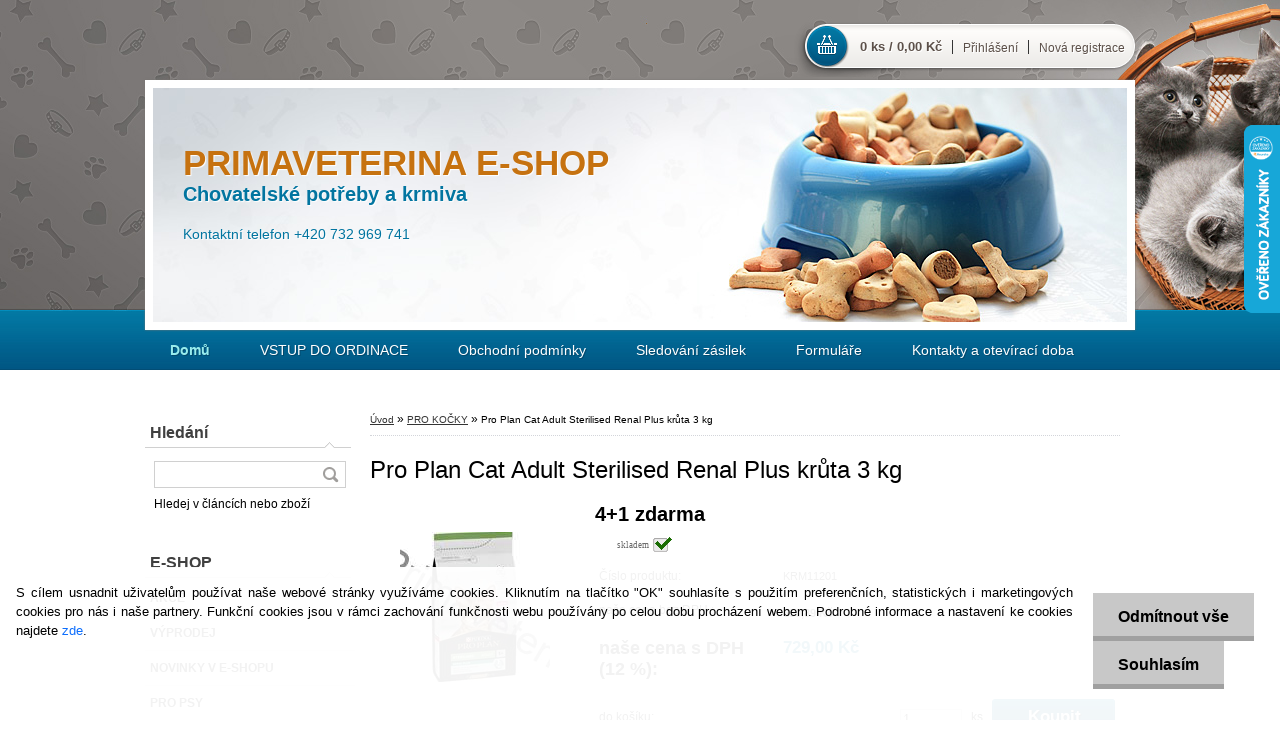

--- FILE ---
content_type: text/html; charset=utf-8
request_url: https://www.primaveterinaeshop.cz/Pro-Plan-Cat-Adult-Sterilised-Renal-Plus-kruta-3-kg-d1164.htm
body_size: 16943
content:


        <!DOCTYPE html>
    <html xmlns:og="http://ogp.me/ns#" xmlns:fb="http://www.facebook.com/2008/fbml" lang="cs" class="tmpl__h04">
      <head>
          <script>
              window.cookie_preferences = getCookieSettings('cookie_preferences');
              window.cookie_statistics = getCookieSettings('cookie_statistics');
              window.cookie_marketing = getCookieSettings('cookie_marketing');

              function getCookieSettings(cookie_name) {
                  if (document.cookie.length > 0)
                  {
                      cookie_start = document.cookie.indexOf(cookie_name + "=");
                      if (cookie_start != -1)
                      {
                          cookie_start = cookie_start + cookie_name.length + 1;
                          cookie_end = document.cookie.indexOf(";", cookie_start);
                          if (cookie_end == -1)
                          {
                              cookie_end = document.cookie.length;
                          }
                          return unescape(document.cookie.substring(cookie_start, cookie_end));
                      }
                  }
                  return false;
              }
          </script>
              <script type="text/javascript" src="https://c.seznam.cz/js/rc.js"></script>
              <title>PRO KOČKY | Pro Plan Cat Adult Sterilised Renal Plus krůta 3 kg | E-shop s chovatelskými potřebami a krmivy</title>
        <script type="text/javascript">var action_unavailable='action_unavailable';var id_language = 'cs';var id_country_code = 'CZ';var language_code = 'cs-CZ';var path_request = '/request.php';var type_request = 'POST';var cache_break = "2484"; var enable_console_debug = false; var enable_logging_errors = false;var administration_id_language = 'cs';var administration_id_country_code = 'CZ';</script>          <script type="text/javascript" src="//ajax.googleapis.com/ajax/libs/jquery/1.8.3/jquery.min.js"></script>
          <script type="text/javascript" src="//code.jquery.com/ui/1.12.1/jquery-ui.min.js" ></script>
                  <script src="/wa_script/js/jquery.hoverIntent.minified.js?_=2025-12-09-10-19" type="text/javascript"></script>
        <script type="text/javascript" src="/admin/jscripts/jquery.qtip.min.js?_=2025-12-09-10-19"></script>
                  <script src="/wa_script/js/jquery.selectBoxIt.min.js?_=2025-12-09-10-19" type="text/javascript"></script>
                  <script src="/wa_script/js/bs_overlay.js?_=2025-12-09-10-19" type="text/javascript"></script>
        <script src="/wa_script/js/bs_design.js?_=2025-12-09-10-19" type="text/javascript"></script>
        <script src="/admin/jscripts/wa_translation.js?_=2025-12-09-10-19" type="text/javascript"></script>
        <link rel="stylesheet" type="text/css" href="/css/jquery.selectBoxIt.wa_script.css?_=2025-12-09-10-19" media="screen, projection">
        <link rel="stylesheet" type="text/css" href="/css/jquery.qtip.lupa.css?_=2025-12-09-10-19">
                  <link rel="stylesheet" type="text/css" href="/css/font-awesome.min.css?_=2025-12-09-10-19">
        
                  <script src="/wa_script/js/jquery.colorbox-min.js?_=2025-12-09-10-19" type="text/javascript"></script>
          <link rel="stylesheet" type="text/css" href="/css/colorbox.css?_=2025-12-09-10-19">
          <script type="text/javascript">
            jQuery(document).ready(function() {
              (function() {
                function createGalleries(rel) {
                  var regex = new RegExp(rel + "\\[(\\d+)]"),
                      m, group = "g_" + rel, groupN;
                  $("a[rel*=" + rel + "]").each(function() {
                    m = regex.exec(this.getAttribute("rel"));
                    if(m) {
                      groupN = group + m[1];
                    } else {
                      groupN = group;
                    }
                    $(this).colorbox({
                      rel: groupN,
                      slideshow:true,
                       maxWidth: "85%",
                       maxHeight: "85%",
                       returnFocus: false
                    });
                  });
                }
                createGalleries("lytebox");
                createGalleries("lyteshow");
              })();
            });</script>
          <script type="text/javascript">
      function init_products_hovers()
      {
        jQuery(".product").hoverIntent({
          over: function(){
            jQuery(this).find(".icons_width_hack").animate({width: "130px"}, 300, function(){});
          } ,
          out: function(){
            jQuery(this).find(".icons_width_hack").animate({width: "10px"}, 300, function(){});
          },
          interval: 40
        });
      }
      jQuery(document).ready(function(){

        jQuery(".param select, .sorting select").selectBoxIt();

        jQuery(".productFooter").click(function()
        {
          var $product_detail_link = jQuery(this).parent().find("a:first");

          if($product_detail_link.length && $product_detail_link.attr("href"))
          {
            window.location.href = $product_detail_link.attr("href");
          }
        });
        init_products_hovers();
        
        ebar_details_visibility = {};
        ebar_details_visibility["user"] = false;
        ebar_details_visibility["basket"] = false;

        ebar_details_timer = {};
        ebar_details_timer["user"] = setTimeout(function(){},100);
        ebar_details_timer["basket"] = setTimeout(function(){},100);

        function ebar_set_show($caller)
        {
          var $box_name = $($caller).attr("id").split("_")[0];

          ebar_details_visibility["user"] = false;
          ebar_details_visibility["basket"] = false;

          ebar_details_visibility[$box_name] = true;

          resolve_ebar_set_visibility("user");
          resolve_ebar_set_visibility("basket");
        }

        function ebar_set_hide($caller)
        {
          var $box_name = $($caller).attr("id").split("_")[0];

          ebar_details_visibility[$box_name] = false;

          clearTimeout(ebar_details_timer[$box_name]);
          ebar_details_timer[$box_name] = setTimeout(function(){resolve_ebar_set_visibility($box_name);},300);
        }

        function resolve_ebar_set_visibility($box_name)
        {
          if(   ebar_details_visibility[$box_name]
             && jQuery("#"+$box_name+"_detail").is(":hidden"))
          {
            jQuery("#"+$box_name+"_detail").slideDown(300);
          }
          else if(   !ebar_details_visibility[$box_name]
                  && jQuery("#"+$box_name+"_detail").not(":hidden"))
          {
            jQuery("#"+$box_name+"_detail").slideUp(0, function() {
              $(this).css({overflow: ""});
            });
          }
        }

        
        jQuery("#user_icon").hoverIntent({
          over: function(){
            ebar_set_show(this);
            jQuery("#ebar_right_content .img_cart, #basket_icon").qtip("hide");
          } ,
          out: function(){
            ebar_set_hide(this);
          },
          interval: 40
        });
        
        jQuery("#user_icon").click(function(e)
        {
          if(jQuery(e.target).attr("id") == "user_icon")
          {
            window.location.href = "https://www.primaveterinaeshop.cz/www-primaveterina-cz/e-login/";
          }
        });

        jQuery("#basket_icon").click(function(e)
        {
          if(jQuery(e.target).attr("id") == "basket_icon")
          {
            window.location.href = "https://www.primaveterinaeshop.cz/www-primaveterina-cz/e-basket/";
          }
        });
      
      });
    </script>        <meta http-equiv="Content-language" content="cs">
        <meta http-equiv="Content-Type" content="text/html; charset=utf-8">
        <meta name="language" content="czech">
        <meta name="keywords" content="pro,plan,cat,adult,sterilised,renal,plus,krůta">
        <meta name="description" content="Krmiva Purina PRO PLAN obsahují specifické kombinace živin vyvinuté na vědeckém základě, které pozitivním způsobem přispívají k dlouhému a zdravému">
        <meta name="revisit-after" content="1 Days">
        <meta name="distribution" content="global">
        <meta name="expires" content="never">
                  <meta name="expires" content="never">
                    <link rel="previewimage" href="https://www.primaveterinaeshop.cz/fotky32533/fotos/_vyr_11641.jpg" />
                    <link rel="canonical" href="https://www.primaveterinaeshop.cz/Pro-Plan-Cat-Adult-Sterilised-Renal-Plus-kruta-3-kg-d1164.htm?tab=description"/>
          <meta property="og:image" content="http://www.primaveterinaeshop.cz/fotky32533/fotos/_vyrn_11641.jpg" />
<meta property="og:image:secure_url" content="https://www.primaveterinaeshop.cz/fotky32533/fotos/_vyrn_11641.jpg" />
<meta property="og:image:type" content="image/jpeg" />

<meta name="google-site-verification" content="cNnEuhtY-_trxpGuQpAQQ-wSlQJMwOkmaa5c0Fp9bD8"/>            <meta name="robots" content="index, follow">
                      <link href="//www.primaveterinaeshop.cz/fotky32533/favicon.gif" rel="icon" type="image/gif">
          <link rel="shortcut icon" type="image/gif" href="//www.primaveterinaeshop.cz/fotky32533/favicon.gif">
                    <link rel="stylesheet" type="text/css" href="/css/main_b.php?t=tab&amp;v=ver1&amp;time=2025-12-09-10-19&amp;sablona=nove/h04/h04grey&amp;r=a&amp;u=a" media="screen">
                  <link rel="stylesheet" type="text/css" href="/css/lang_dependent_css/lang_cs.css?_=2025-12-09-10-19" media="screen, projection">
                  <link rel="stylesheet" type="text/css" href="/sablony/nove/h04/h04grey/css/colors.css?_=2025-12-09-10-19" media="screen, projection">
          <link rel="stylesheet" type="text/css" href="/sablony/nove/h04/h04grey/css/user.css?_=2025-12-09-10-19" media="screen, projection">
                <!--[if IE 6]><style type="text/css">.leftmenu li {float:left; left: -1px;} .bgLupa{margin-top: -35px; margin-left: -370px;}</style><![endif]-->
      <!--[if lte IE 7]><style type="text/css">#main-menu {z-index: 100; position: absolute; float: left;width: 990px;}</style><![endif]-->
      <!--[if IE 7]><style type="text/css">.leftmenu li {position: relative; width: 100%; height: 39px;margin-bottom: -5px;}</style><![endif]-->
          <!--[if lt IE 8]>
          <link rel="Stylesheet" href="//
          www.webareal.cz/css/main_ie.php?t=tab&amp;v=&amp;r=a&amp;u=a" type="text/css" media="screen, projection">
          <style type="text/css">
          body {behavior: url(/css/csshover.htc);}
          </style>
          <![endif]-->
              <link rel='stylesheet' type='text/css' href='/wa_script/js/styles.css?_=2025-12-09-10-19'>
        <script language='javascript' type='text/javascript' src='/wa_script/js/javascripts.js?_=2025-12-09-10-19'></script>
        <script language='javascript' type='text/javascript' src='/wa_script/js/check_tel.js?_=2025-12-09-10-19'></script>
          <script src="/assets/javascripts/buy_button.js?_=2025-12-09-10-19"></script>
            <script type="text/javascript" src="/wa_script/js/bs_user.js?_=2025-12-09-10-19"></script>
        <script type="text/javascript" src="/wa_script/js/bs_fce.js?_=2025-12-09-10-19"></script>
        <script type="text/javascript" src="/wa_script/js/bs_fixed_bar.js?_=2025-12-09-10-19"></script>
        <script type="text/javascript" src="/bohemiasoft/js/bs.js?_=2025-12-09-10-19"></script>
        <script src="/wa_script/js/jquery.number.min.js?_=2025-12-09-10-19" type="text/javascript"></script>
        <script type="text/javascript">
            BS.User.id = 32533;
            BS.User.domain = "www-primaveterina-cz";
            BS.User.is_responsive_layout = false;
            BS.User.max_search_query_length = 50;
            BS.User.max_autocomplete_words_count = 5;

            WA.Translation._autocompleter_ambiguous_query = ' Hledavý výraz je pro našeptávač příliš obecný. Zadejte prosím další znaky, slova nebo pokračujte odesláním formuláře pro vyhledávání.';
            WA.Translation._autocompleter_no_results_found = ' Nebyly nalezeny žádné produkty ani kategorie.';
            WA.Translation._error = " Chyba";
            WA.Translation._success = " Nastaveno";
            WA.Translation._warning = " Upozornění";
            WA.Translation._multiples_inc_notify = '<p class="multiples-warning"><strong>Tento produkt je možné objednat pouze v násobcích #inc#. </strong><br><small>Vámi zadaný počet kusů byl navýšen dle tohoto násobku.</small></p>';
            WA.Translation._shipping_change_selected = " Změnit...";
            WA.Translation._shipping_deliver_to_address = " Zásilka bude doručena na zvolenou adresu";

            BS.Design.template = {
              name: "h04",
              is_selected: function(name) {
                if(Array.isArray(name)) {
                  return name.indexOf(this.name) > -1;
                } else {
                  return name === this.name;
                }
              }
            };
            BS.Design.isLayout3 = false;
            BS.Design.templates = {
              TEMPLATE_ARGON: "argon",TEMPLATE_NEON: "neon",TEMPLATE_CARBON: "carbon",TEMPLATE_XENON: "xenon",TEMPLATE_AURUM: "aurum",TEMPLATE_CUPRUM: "cuprum",TEMPLATE_ERBIUM: "erbium",TEMPLATE_CADMIUM: "cadmium",TEMPLATE_BARIUM: "barium",TEMPLATE_CHROMIUM: "chromium",TEMPLATE_SILICIUM: "silicium",TEMPLATE_IRIDIUM: "iridium",TEMPLATE_INDIUM: "indium",TEMPLATE_OXYGEN: "oxygen",TEMPLATE_HELIUM: "helium",TEMPLATE_FLUOR: "fluor",TEMPLATE_FERRUM: "ferrum",TEMPLATE_TERBIUM: "terbium",TEMPLATE_URANIUM: "uranium",TEMPLATE_ZINCUM: "zincum",TEMPLATE_CERIUM: "cerium",TEMPLATE_KRYPTON: "krypton",TEMPLATE_THORIUM: "thorium",TEMPLATE_ETHERUM: "etherum",TEMPLATE_KRYPTONIT: "kryptonit",TEMPLATE_TITANIUM: "titanium",TEMPLATE_PLATINUM: "platinum"            };
        </script>
        <style type="text/css">
               <!--#site_logo{
                  width: 540px;
                  height: 80px;
                  background-image: url('/images/pixel_transparent.gif?cache_time=1420020433');
                  background-repeat: no-repeat;
                  
                }#header{
                    width: 974px;
                    height: 234px;
                    background-image: url('/sablony/nove/h04/h04grey/images/head_b.jpg?cache_time=1420020433');
                                                      background-repeat: no-repeat;
                    font-family: 'Arial CE', 'Helvetica CE', Arial, helvetica, sans-serif;
                    
                  }#page_background{
                     position: relative;
                     width: 1000px;
                     margin: auto;
                     background: transparent url('/sablony/nove/h04/h04grey/images/bg_body.jpg?cache_time=1420020433') no-repeat top center;
                  }#page{
                    background-image: url('/sablony/nove/h04/h04grey/images/bg_body.jpg?cache_time=1420020433');
                    background-repeat: no-repeat;
                    background-position: 50% 0px;
                    background-attachment: scroll;
                    background-color: white;
                    position: relative;
                  }#masterpage { 
          
          border: black;
          background-repeat: no-repeat;
          background-position: 0px 0px;
          
        }#aroundpage{
                  
                  background-repeat: no-repeat;
                  background-position: 0px 0px;
                  background-color: transparent;
                }.bgLupa{
                  padding: 0;
                  border: none;
                }

 :root { 
 }
-->
                </style>          <link rel="stylesheet" type="text/css" href="/fotky32533/design_setup/css/user_defined.css?_=1391788158" media="screen, projection">
                    <script type="text/javascript" src="/admin/jscripts/wa_dialogs.js?_=2025-12-09-10-19"></script>
            <script>
      $(document).ready(function() {
        if (getCookie('show_cookie_message' + '_32533_cz') != 'no') {
          if($('#cookies-agreement').attr('data-location') === '0')
          {
            $('.cookies-wrapper').css("top", "0px");
          }
          else
          {
            $('.cookies-wrapper').css("bottom", "0px");
          }
          $('.cookies-wrapper').show();
        }

        $('#cookies-notify__close').click(function() {
          setCookie('show_cookie_message' + '_32533_cz', 'no');
          $('#cookies-agreement').slideUp();
          $("#masterpage").attr("style", "");
          setCookie('cookie_preferences', 'true');
          setCookie('cookie_statistics', 'true');
          setCookie('cookie_marketing', 'true');
          window.cookie_preferences = true;
          window.cookie_statistics = true;
          window.cookie_marketing = true;
          if(typeof gtag === 'function') {
              gtag('consent', 'update', {
                  'ad_storage': 'granted',
                  'analytics_storage': 'granted',
                  'ad_user_data': 'granted',
                  'ad_personalization': 'granted'
              });
          }
         return false;
        });

        $("#cookies-notify__disagree").click(function(){
            save_preferences();
        });

        $('#cookies-notify__preferences-button-close').click(function(){
            var cookies_notify_preferences = $("#cookies-notify-checkbox__preferences").is(':checked');
            var cookies_notify_statistics = $("#cookies-notify-checkbox__statistics").is(':checked');
            var cookies_notify_marketing = $("#cookies-notify-checkbox__marketing").is(':checked');
            save_preferences(cookies_notify_preferences, cookies_notify_statistics, cookies_notify_marketing);
        });

        function save_preferences(preferences = false, statistics = false, marketing = false)
        {
            setCookie('show_cookie_message' + '_32533_cz', 'no');
            $('#cookies-agreement').slideUp();
            $("#masterpage").attr("style", "");
            setCookie('cookie_preferences', preferences);
            setCookie('cookie_statistics', statistics);
            setCookie('cookie_marketing', marketing);
            window.cookie_preferences = preferences;
            window.cookie_statistics = statistics;
            window.cookie_marketing = marketing;
            if(marketing && typeof gtag === 'function')
            {
                gtag('consent', 'update', {
                    'ad_storage': 'granted'
                });
            }
            if(statistics && typeof gtag === 'function')
            {
                gtag('consent', 'update', {
                    'analytics_storage': 'granted',
                    'ad_user_data': 'granted',
                    'ad_personalization': 'granted',
                });
            }
            if(marketing === false && BS && BS.seznamIdentity) {
                BS.seznamIdentity.clearIdentity();
            }
        }

        /**
         * @param {String} cookie_name
         * @returns {String}
         */
        function getCookie(cookie_name) {
          if (document.cookie.length > 0)
          {
            cookie_start = document.cookie.indexOf(cookie_name + "=");
            if (cookie_start != -1)
            {
              cookie_start = cookie_start + cookie_name.length + 1;
              cookie_end = document.cookie.indexOf(";", cookie_start);
              if (cookie_end == -1)
              {
                cookie_end = document.cookie.length;
              }
              return unescape(document.cookie.substring(cookie_start, cookie_end));
            }
          }
          return "";
        }
        
        /**
         * @param {String} cookie_name
         * @param {String} value
         */
        function setCookie(cookie_name, value) {
          var time = new Date();
          time.setTime(time.getTime() + 365*24*60*60*1000); // + 1 rok
          var expires = "expires="+time.toUTCString();
          document.cookie = cookie_name + "=" + escape(value) + "; " + expires + "; path=/";
        }
      });
    </script>
    <script async src="https://www.googletagmanager.com/gtag/js?id=UA-49316938-1"></script><script>
window.dataLayer = window.dataLayer || [];
function gtag(){dataLayer.push(arguments);}
gtag('js', new Date());
gtag('config', 'UA-49316938-1', { debug_mode: true });
</script>        <script type="text/javascript" src="/wa_script/js/search_autocompleter.js?_=2025-12-09-10-19"></script>
                <link rel="stylesheet" type="text/css" href="/assets/vendor/magnific-popup/magnific-popup.css" />
      <script src="/assets/vendor/magnific-popup/jquery.magnific-popup.js"></script>
      <script type="text/javascript">
        BS.env = {
          decPoint: ",",
          basketFloatEnabled: false        };
      </script>
      <script type="text/javascript" src="/node_modules/select2/dist/js/select2.min.js"></script>
      <script type="text/javascript" src="/node_modules/maximize-select2-height/maximize-select2-height.min.js"></script>
      <script type="text/javascript">
        (function() {
          $.fn.select2.defaults.set("language", {
            noResults: function() {return " Nenalezeny žádné položky"},
            inputTooShort: function(o) {
              var n = o.minimum - o.input.length;
              return " Prosím zadejte #N# nebo více znaků.".replace("#N#", n);
            }
          });
          $.fn.select2.defaults.set("width", "100%")
        })();

      </script>
      <link type="text/css" rel="stylesheet" href="/node_modules/select2/dist/css/select2.min.css" />
      <script type="text/javascript" src="/wa_script/js/countdown_timer.js?_=2025-12-09-10-19"></script>
      <script type="text/javascript" src="/wa_script/js/app.js?_=2025-12-09-10-19"></script>
      <script type="text/javascript" src="/node_modules/jquery-validation/dist/jquery.validate.min.js"></script>

      
          </head>
      <body class="lang-cs not-home page-product-detail page-product-1164 basket-empty vat-payer-y alternative-currency-n" >
        <a name="topweb"></a>
            <div id="cookies-agreement" class="cookies-wrapper" data-location="1"
         >
      <div class="cookies-notify-background"></div>
      <div class="cookies-notify" style="display:block!important;">
        <div class="cookies-notify__bar">
          <div class="cookies-notify__bar1">
            <div class="cookies-notify__text"
                                 >
                S cílem usnadnit uživatelům používat naše webové stránky využíváme cookies. Kliknutím na tlačítko "OK" souhlasíte s použitím preferenčních, statistických i marketingových cookies pro nás i naše partnery. Funkční cookies jsou v rámci zachování funkčnosti webu používány po celou dobu procházení webem. Podrobné informace a nastavení ke cookies najdete <span class="cookies-notify__detail_button">zde</span>.            </div>
            <div class="cookies-notify__button">
                <a href="#" id="cookies-notify__disagree" class="secondary-btn"
                   style="color: #000000;
                           background-color: #c8c8c8;
                           opacity: 1"
                >Odmítnout vše</a>
              <a href="#" id="cookies-notify__close"
                 style="color: #000000;
                        background-color: #c8c8c8;
                        opacity: 1"
                >Souhlasím</a>
            </div>
          </div>
                        <div class="cookies-notify__detail_box hidden"
                             >
                <div id="cookies-nofify__close_detail"> Zavřít</div>
                <div>
                    <br />
                    <b> Co jsou cookies?</b><br />
                    <span> Cookies jsou krátké textové informace, které jsou uloženy ve Vašem prohlížeči. Tyto informace běžně používají všechny webové stránky a jejich procházením dochází k ukládání cookies. Pomocí partnerských skriptů, které mohou stránky používat (například Google analytics</span><br /><br />
                    <b> Jak lze nastavit práci webu s cookies?</b><br />
                    <span> Přestože doporučujeme povolit používání všech typů cookies, práci webu s nimi můžete nastavit dle vlastních preferencí pomocí checkboxů zobrazených níže. Po odsouhlasení nastavení práce s cookies můžete změnit své rozhodnutí smazáním či editací cookies přímo v nastavení Vašeho prohlížeče. Podrobnější informace k promazání cookies najdete v nápovědě Vašeho prohlížeče.</span>
                </div>
                <div class="cookies-notify__checkboxes"
                                    >
                    <div class="checkbox-custom checkbox-default cookies-notify__checkbox">
                        <input type="checkbox" id="cookies-notify-checkbox__functional" checked disabled />
                        <label for="cookies-notify-checkbox__functional" class="cookies-notify__checkbox_label"> Nutné</label>
                    </div>
                    <div class="checkbox-custom checkbox-default cookies-notify__checkbox">
                        <input type="checkbox" id="cookies-notify-checkbox__preferences" checked />
                        <label for="cookies-notify-checkbox__preferences" class="cookies-notify__checkbox_label"> Preferenční</label>
                    </div>
                    <div class="checkbox-custom checkbox-default cookies-notify__checkbox">
                        <input type="checkbox" id="cookies-notify-checkbox__statistics" checked />
                        <label for="cookies-notify-checkbox__statistics" class="cookies-notify__checkbox_label"> Statistické</label>
                    </div>
                    <div class="checkbox-custom checkbox-default cookies-notify__checkbox">
                        <input type="checkbox" id="cookies-notify-checkbox__marketing" checked />
                        <label for="cookies-notify-checkbox__marketing" class="cookies-notify__checkbox_label"> Marketingové</label>
                    </div>
                </div>
                <div id="cookies-notify__cookie_types">
                    <div class="cookies-notify__cookie_type cookie-active" data-type="functional">
                         Nutné (13)
                    </div>
                    <div class="cookies-notify__cookie_type" data-type="preferences">
                         Preferenční (1)
                    </div>
                    <div class="cookies-notify__cookie_type" data-type="statistics">
                         Statistické (15)
                    </div>
                    <div class="cookies-notify__cookie_type" data-type="marketing">
                         Marketingové (15)
                    </div>
                    <div class="cookies-notify__cookie_type" data-type="unclassified">
                         Neklasifikované (7)
                    </div>
                </div>
                <div id="cookies-notify__cookie_detail">
                    <div class="cookie-notify__cookie_description">
                        <span id="cookie-notify__description_functional" class="cookie_description_active"> Tyto informace jsou nezbytné ke správnému chodu webové stránky jako například vkládání zboží do košíku, uložení vyplněných údajů nebo přihlášení do zákaznické sekce.</span>
                        <span id="cookie-notify__description_preferences" class="hidden"> Tyto cookies umožní přizpůsobit chování nebo vzhled stránky dle Vašich potřeb, například volba jazyka.</span>
                        <span id="cookie-notify__description_statistics" class="hidden"> Díky těmto cookies mohou majitelé i developeři webu více porozumět chování uživatelů a vyvijet stránku tak, aby byla co nejvíce prozákaznická. Tedy abyste co nejrychleji našli hledané zboží nebo co nejsnáze dokončili jeho nákup.</span>
                        <span id="cookie-notify__description_marketing" class="hidden"> Tyto informace umožní personalizovat zobrazení nabídek přímo pro Vás díky historické zkušenosti procházení dřívějších stránek a nabídek.</span>
                        <span id="cookie-notify__description_unclassified" class="hidden"> Tyto cookies prozatím nebyly roztříděny do vlastní kategorie.</span>
                    </div>
                    <style>
                        #cookies-notify__cookie_detail_table td
                        {
                            color: #ffffff                        }
                    </style>
                    <table class="table" id="cookies-notify__cookie_detail_table">
                        <thead>
                            <tr>
                                <th> Jméno</th>
                                <th> Účel</th>
                                <th> Vypršení</th>
                            </tr>
                        </thead>
                        <tbody>
                                                    <tr>
                                <td>show_cookie_message</td>
                                <td>Ukládá informaci o potřebě zobrazení cookie lišty</td>
                                <td>1 rok</td>
                            </tr>
                                                        <tr>
                                <td>__zlcmid</td>
                                <td>Tento soubor cookie se používá k uložení identity návštěvníka během návštěv a preference návštěvníka deaktivovat naši funkci živého chatu. </td>
                                <td>1 rok</td>
                            </tr>
                                                        <tr>
                                <td>__cfruid</td>
                                <td>Tento soubor cookie je součástí služeb poskytovaných společností Cloudflare – včetně vyrovnávání zátěže, doručování obsahu webových stránek a poskytování připojení DNS pro provozovatele webových stránek. </td>
                                <td>relace</td>
                            </tr>
                                                        <tr>
                                <td>_auth</td>
                                <td>Zajišťuje bezpečnost procházení návštěvníků tím, že zabraňuje padělání požadavků mezi stránkami. Tento soubor cookie je nezbytný pro bezpečnost webu a návštěvníka. </td>
                                <td>1 rok</td>
                            </tr>
                                                        <tr>
                                <td>csrftoken</td>
                                <td>Pomáhá předcházet útokům Cross-Site Request Forgery (CSRF). 
</td>
                                <td>1 rok</td>
                            </tr>
                                                        <tr>
                                <td>PHPSESSID</td>
                                <td>Zachovává stav uživatelské relace napříč požadavky na stránky. </td>
                                <td>relace</td>
                            </tr>
                                                        <tr>
                                <td>rc::a</td>
                                <td>Tento soubor cookie se používá k rozlišení mezi lidmi a roboty. To je výhodné pro web, aby
vytvářet platné zprávy o používání jejich webových stránek. </td>
                                <td>persistentní</td>
                            </tr>
                                                        <tr>
                                <td>rc::c</td>
                                <td>Tento soubor cookie se používá k rozlišení mezi lidmi a roboty. </td>
                                <td>relace</td>
                            </tr>
                                                        <tr>
                                <td>AWSALBCORS</td>
                                <td>Registruje, který server-cluster obsluhuje návštěvníka. To se používá v kontextu s vyrovnáváním zátěže, aby se optimalizovala uživatelská zkušenost. </td>
                                <td>6 dnů</td>
                            </tr>
                                                        <tr>
                                <td>18plus_allow_access#</td>
                                <td>Ukládá informaci o odsouhlasení okna 18+ pro web.</td>
                                <td>neznámý</td>
                            </tr>
                                                        <tr>
                                <td>18plus_cat#</td>
                                <td>Ukládá informaci o odsouhlasení okna 18+ pro kategorii.</td>
                                <td>neznámý</td>
                            </tr>
                                                        <tr>
                                <td>bs_slide_menu</td>
                                <td></td>
                                <td>neznámý</td>
                            </tr>
                                                        <tr>
                                <td>left_menu</td>
                                <td>Ukládá informaci o způsobu zobrazení levého menu.</td>
                                <td>neznámý</td>
                            </tr>
                                                    </tbody>
                    </table>
                    <div class="cookies-notify__button">
                        <a href="#" id="cookies-notify__preferences-button-close"
                           style="color: #000000;
                                background-color: #c8c8c8;
                                opacity: 1">
                            Uložit nastavení                        </a>
                    </div>
                </div>
            </div>
                    </div>
      </div>
    </div>
    
  <div id="page"><script type="text/javascript" src="/wa_script/js/wz_tooltip.js"></script><div id="page_background">      <div class="hack-box"><!-- HACK MIN WIDTH FOR IE 5, 5.5, 6  -->
                  <div id="masterpage" style="margin-bottom:95px;"><!-- MASTER PAGE -->
              <div id="header"><div id="site_logo" class="overflow_hidden"><a href="http://www.primaveterinaeshop.cz" class="wwwroot_link" aria-label="Logo"></a></div>  <!-- header titles -->
  <div id="header_titles">
    <span class="name">PRIMAVETERINA E-SHOP&nbsp;</span>
    <span class="subname">Chovatelské potřeby a krmiva&nbsp;</span>
    <span class="slogan">Kontaktní telefon +420 732 969 741&nbsp;</span>
  </div>
  <!-- end header titles -->
  <div id="header_link_hack" class="overflow_hidden" style="width: 974px; height: 234px" ><a href="http://www.primaveterinaeshop.cz" class="wwwroot_link"></a></div>          </div><!-- END HEADER -->
          
  <div id="ebar" class="" >
      <div id="ebar_left">
        <div class="img_login"><a href="/www-primaveterina-cz/e-login/" target="_self" class="elink"  title="">Přihlášení</a></div>
          <div class="img_reg"><a href="/www-primaveterina-cz/e-register" target="_self" class="elink" title="">Nová registrace</a></div>
      </div><!-- end ebar left -->

      <div id="ebar_right" ><!-- ebar right -->
        <div  id="ebar_right_content">
          <div class="img_cart">&nbsp;
            <a href="/www-primaveterina-cz/e-basket" class="elink" rel="nofollow">0 ks / 0,00&nbsp;Kč
            </a>
          </div>
        </div>
      </div><!-- end ebar right --></div>    <!--[if IE 6]>
    <style>
    #main-menu ul ul{visibility:visible;}
    </style>
    <![endif]-->

    
    <div id="topmenu"><!-- TOPMENU -->
            <div id="main-menu" class="">
                 <ul>
            <li class="eshop-menu-home">
              <a href="//www.primaveterinaeshop.cz" class="top_parent_act" aria-label="Homepage">
                <strong>Domů</strong>              </a>
            </li>
          </ul>
          
<ul><li class="eshop-menu-1 eshop-menu-order-1 eshop-menu-odd"><a target="_self" href="https://www.primaveterina.cz/"  class="top_parent">VSTUP DO ORDINACE</a>
</li></ul>
<ul><li class="eshop-menu-16 eshop-menu-order-2 eshop-menu-even"><a href="/Obchodni-podminky-a16_0.htm"  class="top_parent">Obchodní podmínky</a>
</li></ul>
<ul><li class="eshop-menu-17 eshop-menu-order-3 eshop-menu-odd"><a href="/Sledovani-zasilek-a17_0.htm"  class="top_parent">Sledování zásilek</a>
</li></ul>
<ul><li class="eshop-menu-18 eshop-menu-order-4 eshop-menu-even"><a href="/Formulare-a18_0.htm"  class="top_parent">Formuláře</a>
</li></ul>
<ul><li class="eshop-menu-2 eshop-menu-order-5 eshop-menu-odd"><a href="/Kontakty-a-oteviraci-doba-a2_0.htm"  class="top_parent">Kontakty a otevírací doba</a>
</li></ul>      </div>
    </div><!-- END TOPMENU -->
              <div id="aroundpage"><!-- AROUND PAGE -->
            
      <!-- LEFT BOX -->
      <div id="left-box">
            <div id="left2"><!-- left2 -->
      <div id="inleft2"><!-- in left2 -->
        <div class="search"><!-- search -->
                    <form id="form_eshop_search" name="search" action="/search-engine.htm" method="GET" enctype="multipart/form-data">
            <label for="q" class="title_left2"> Hledání</label>
                        <p>
                <input name="q" type="text" class="inputBox" id="q" maxlength="50" >
              
              <input type="hidden" id="source_service" value="www.webareal.cz">  
                
                              <input type="submit" class="search_submit" aria-label="search"  value="">
                            </p>
                          <div id="search_setup_area">
                                    <input class="eshop_search_type" id="hledatjak2" checked="checked" type="radio" name="qm" value="2">
                    <label for="hledatjak2">Hledat ve zboží</label>
                    <br />
                                      <input class="eshop_search_type" id="hledatjak1"  type="radio" name="qm" value="1">
                  <label for="hledatjak1">Hledat v článcích</label>

                  <script type="text/javascript">

                    function resolve_search_mode_visibility()
                    {
                      if (jQuery('form[name=search] input').is(':focus'))
                      {
                        if (jQuery('#search_setup_area').is(':hidden'))
                        {
                          jQuery('#search_setup_area').slideDown(400);
                        }
                      }
                      else
                      {
                        if (jQuery('#search_setup_area').not(':hidden'))
                        {
                          jQuery('#search_setup_area').slideUp(400);
                        }
                      }
                    }

                    $('form[name=search] input').click(function() {
                      this.focus();
                    });

                    jQuery('form[name=search] input')
                            .focus(function() {
                              resolve_search_mode_visibility();
                            })
                            .blur(function() {
                              setTimeout(function() {
                                resolve_search_mode_visibility();
                              }, 1000);
                            });

                  </script>
                  </div>              <p class="search_description">Hledej v článcích nebo zboží</p>
                        </form>
                  </div><!-- end search -->
      </div><!-- end inleft2 -->
    </div><!-- end left2 -->
          <div class="menu-typ-1" id="left_eshop">
                <p class="title_left_eshop">E-SHOP</p>
          
        <div id="inleft_eshop">
          <div class="leftmenu2">
                <ul class="root-eshop-menu">
              <li class="leftmenuDef category-menu-1 category-menu-order-1 category-menu-odd">
          <a href="/AKCE-c1_0_1.htm">            <strong>
              AKCE            </strong>
            </a>        </li>

                <li class="leftmenuDef category-menu-2 category-menu-order-2 category-menu-even">
          <a href="/VYPRODEJ-c2_0_1.htm">            <strong>
              VÝPRODEJ            </strong>
            </a>        </li>

                <li class="leftmenuDef category-menu-3 category-menu-order-3 category-menu-odd">
          <a href="/NOVINKY-V-E-SHOPU-c3_0_1.htm">            <strong>
              NOVINKY V E-SHOPU            </strong>
            </a>        </li>

                <li class="leftmenuDef category-menu-4 category-menu-order-4 category-menu-even">
          <a href="/PRO-PSY-c4_0_1.htm">            <strong>
              PRO PSY            </strong>
            </a>        </li>

                <li class="leftmenuAct category-menu-5 category-menu-order-5 category-menu-odd">
          <a href="/PRO-KOCKY-c5_0_1.htm">            <strong>
              PRO KOČKY            </strong>
            </a>        </li>

            <ul class="eshop-submenu level-2">
              <li class="leftmenu2sub category-submenu-114">
          <a href="/Krmivo-Brit-Premium-c5_114_2.htm">            <strong>
              Krmivo Brit Premium            </strong>
            </a>        </li>

                <li class="leftmenu2sub category-submenu-118">
          <a href="/Krmivo-Annamaet-c5_118_2.htm">            <strong>
              Krmivo Annamaet            </strong>
            </a>        </li>

                <li class="leftmenu2sub category-submenu-120">
          <a href="/Krmivo-Applaws-c5_120_2.htm">            <strong>
              Krmivo Applaws            </strong>
            </a>        </li>

                <li class="leftmenu2sub category-submenu-122">
          <a href="/Krmivo-Nativia-c5_122_2.htm">            <strong>
              Krmivo Nativia            </strong>
            </a>        </li>

                <li class="leftmenu2sub category-submenu-123">
          <a href="/Krmivo-N-D-c5_123_2.htm">            <strong>
              Krmivo N&amp;D            </strong>
            </a>        </li>

                <li class="leftmenu2sub category-submenu-126">
          <a href="/Veterinarni-diety-Vet-life-c5_126_2.htm">            <strong>
              Veterinární diety Vet life            </strong>
            </a>        </li>

                <li class="leftmenu2sub category-submenu-128">
          <a href="/Krmivo-Anka-c5_128_2.htm">            <strong>
              Krmivo Anka            </strong>
            </a>        </li>

                <li class="leftmenu2sub category-submenu-130">
          <a href="/Veterinarni-diety-Brit-c5_130_2.htm">            <strong>
              Veterinární diety Brit            </strong>
            </a>        </li>

                <li class="leftmenu2sub category-submenu-88">
          <a href="/Krmivo-Brit-Care-c5_88_2.htm">            <strong>
              Krmivo Brit Care            </strong>
            </a>        </li>

                <li class="leftmenu2sub category-submenu-89">
          <a href="/Krmivo-Calibra-c5_89_2.htm">            <strong>
              Krmivo Calibra            </strong>
            </a>        </li>

                <li class="leftmenu2sub category-submenu-90">
          <a href="/Krmivo-Hill-s-c5_90_2.htm">            <strong>
              Krmivo Hill&#039;s            </strong>
            </a>        </li>

                <li class="leftmenu2sub category-submenu-92">
          <a href="/Krmivo-Purina-Cat-Chow-c5_92_2.htm">            <strong>
              Krmivo Purina Cat Chow            </strong>
            </a>        </li>

                <li class="leftmenu2sub category-submenu-93">
          <a href="/Krmivo-Purina-Pro-Plan-c5_93_2.htm">            <strong>
              Krmivo Purina Pro Plan            </strong>
            </a>        </li>

                <li class="leftmenu2sub category-submenu-94">
          <a href="/Krmivo-Royal-Canin-c5_94_2.htm">            <strong>
              Krmivo Royal Canin            </strong>
            </a>        </li>

                <li class="leftmenu2sub category-submenu-95">
          <a href="/Veterinarni-diety-Hill-s-c5_95_2.htm">            <strong>
              Veterinární diety Hill&#039;s            </strong>
            </a>        </li>

                <li class="leftmenu2sub category-submenu-96">
          <a href="/Veterinarni-diety-Royal-Canin-c5_96_2.htm">            <strong>
              Veterinární diety Royal Canin            </strong>
            </a>        </li>

                <li class="leftmenu2sub category-submenu-97">
          <a href="/Veterinarni-diety-Trovet-c5_97_2.htm">            <strong>
              Veterinární diety Trovet            </strong>
            </a>        </li>

                <li class="leftmenu2sub category-submenu-112">
          <a href="/Veterinarni-diety-Purina-c5_112_2.htm">            <strong>
              Veterinární diety Purina            </strong>
            </a>        </li>

                <li class="leftmenu2sub category-submenu-116">
          <a href="/Veterinarni-diety-Calibra-c5_116_2.htm">            <strong>
              Veterinární diety Calibra            </strong>
            </a>        </li>

                <li class="leftmenu2sub category-submenu-99">
          <a href="/Pece-o-tlapky-c5_99_2.htm">            <strong>
              Péče o tlapky            </strong>
            </a>        </li>

                <li class="leftmenu2sub category-submenu-100">
          <a href="/Pece-o-zuby-c5_100_2.htm">            <strong>
              Péče o zuby            </strong>
            </a>        </li>

                <li class="leftmenu2sub category-submenu-98">
          <a href="/Pece-o-usi-c5_98_2.htm">            <strong>
              Péče o uši            </strong>
            </a>        </li>

                <li class="leftmenu2sub category-submenu-102">
          <a href="/Doplnky-na-kuzi-a-srst-c5_102_2.htm">            <strong>
              Doplňky na kůži a srst            </strong>
            </a>        </li>

                <li class="leftmenu2sub category-submenu-103">
          <a href="/Doplnky-traveni-a-metabolismus-c5_103_2.htm">            <strong>
              Doplňky trávení a metabolismus            </strong>
            </a>        </li>

                <li class="leftmenu2sub category-submenu-104">
          <a href="/Doplnky-na-klouby-a-kosti-c5_104_2.htm">            <strong>
              Doplňky na klouby a kosti            </strong>
            </a>        </li>

                <li class="leftmenu2sub category-submenu-105">
          <a href="/Mleko-pro-mladata-c5_105_2.htm">            <strong>
              Mléko pro mláďata            </strong>
            </a>        </li>

                <li class="leftmenu2sub category-submenu-106">
          <a href="/Pamlsky-Brit-Care-c5_106_2.htm">            <strong>
              Pamlsky Brit Care            </strong>
            </a>        </li>

                <li class="leftmenu2sub category-submenu-109">
          <a href="/Pamlsky-Calibra-c5_109_2.htm">            <strong>
              Pamlsky Calibra            </strong>
            </a>        </li>

                <li class="leftmenu2sub category-submenu-101">
          <a href="/Medikovane-sampony-c5_101_2.htm">            <strong>
              Medikované šampony            </strong>
            </a>        </li>

                <li class="leftmenu2sub category-submenu-108">
          <a href="/Podestylky-silikagelove-c5_108_2.htm">            <strong>
              Podestýlky silikagelové            </strong>
            </a>        </li>

                <li class="leftmenu2sub category-submenu-107">
          <a href="/Podestylky-drevene-c5_107_2.htm">            <strong>
              Podestýlky dřevěné            </strong>
            </a>        </li>

                <li class="leftmenu2sub category-submenu-11">
          <a href="/Antiparazitika-c5_11_2.htm">            <strong>
              Antiparazitika            </strong>
            </a>        </li>

            </ul>
      <style>
        #left-box .remove_point a::before
        {
          display: none;
        }
      </style>
            <li class="leftmenuDef category-menu-6 category-menu-order-6 category-menu-even">
          <a href="/PRO-KONE-c6_0_1.htm">            <strong>
              PRO KONĚ            </strong>
            </a>        </li>

                <li class="leftmenuDef category-menu-15 category-menu-order-7 category-menu-odd">
          <a href="/PRO-OSTATNI-ZVIRATA-c15_0_1.htm">            <strong>
              PRO OSTATNÍ ZVÍŘATA            </strong>
            </a>        </li>

                <li class="leftmenuCat category-menu-sep-9 category-menu-sep-order-1">
                      <strong>
                          </strong>
                    </li>

            </ul>
      <style>
        #left-box .remove_point a::before
        {
          display: none;
        }
      </style>
              </div>
        </div>

        
        <div id="footleft1">
                  </div>

            </div>
          <div id="left3">
      <div id="inleft3_top"></div>
      <div id="inleft3">
        <p style="text-align: center;">   </p>
<p><img style="margin-top: 10px; margin-bottom: 10px;" src="/fotky32533/Loga/Logo_Hills_SP.jpg" alt="" width="190" height="178" /></p>
<p><img style="vertical-align: middle; margin-top: 10px; margin-bottom: 10px;" src="/fotky32533/Loga/purina-cat.jpg" alt="" width="190" height="115" /></p>
<p> </p>
<p><img src="/fotky32533/Loga/purina.jpg" alt="" width="190" height="44" /></p>
<p></p>
<p><a href="http://www.uskvbl.cz/cs/prodejci-vvlp/70965889" target="_blank" rel="noopener"><img src="/fotky32533/LogoVET-CS_A_RGB-300.png" alt="" width="190" /></a></p>              </div>
      <div id="inleft3_foot"></div>
    </div>
          </div><!-- END LEFT BOX -->
            <div id="right-box"><!-- RIGHT BOX2 -->
              </div><!-- END RIGHT BOX -->
      

            <hr class="hide">
                        <div id="centerpage2"><!-- CENTER PAGE -->
              <div id="incenterpage2"><!-- in the center -->
                <script type="text/javascript">
  var product_information = {
    id: '1164',
    name: 'Pro Plan Cat Adult Sterilised Renal Plus krůta 3 kg',
    brand: '',
    price: '729',
    category: 'PRO KOČKY',
    is_variant: false,
    variant_id: 0  };
</script>
        <div id="fb-root"></div>
    <script>(function(d, s, id) {
            var js, fjs = d.getElementsByTagName(s)[0];
            if (d.getElementById(id)) return;
            js = d.createElement(s); js.id = id;
            js.src = "//connect.facebook.net/ cs_CZ/all.js#xfbml=1&appId=";
            fjs.parentNode.insertBefore(js, fjs);
        }(document, 'script', 'facebook-jssdk'));</script>
      <script type="application/ld+json">
      {
        "@context": "http://schema.org",
        "@type": "Product",
                "name": "Pro Plan Cat Adult Sterilised Renal Plus krůta 3 kg",
        "description": "Krmiva Purina PRO PLAN obsahují specifické kombinace živin vyvinuté na vědeckém základě, které pozitivním způsobem přispívají",
                "image": "https://www.primaveterinaeshop.cz/fotky32533/fotos/_vyr_11641.jpg",
                "gtin13": "",
        "mpn": "",
        "sku": "KRM11201",
        "brand": "",

        "offers": {
            "@type": "Offer",
            "availability": "https://schema.org/InStock",
            "price": "729.00",
"priceCurrency": "CZK",
"priceValidUntil": "2035-12-11",
            "url": "https://www.primaveterinaeshop.cz/Pro-Plan-Cat-Adult-Sterilised-Renal-Plus-kruta-3-kg-d1164.htm"
        }
      }
</script>
              <script type="application/ld+json">
{
    "@context": "http://schema.org",
    "@type": "BreadcrumbList",
    "itemListElement": [
    {
        "@type": "ListItem",
        "position": 1,
        "item": {
            "@id": "https://www.primaveterinaeshop.cz",
            "name": "Home"
            }
    },     {
        "@type": "ListItem",
        "position": 2,
        "item": {
            "@id": "https://www.primaveterinaeshop.cz/PRO-KOCKY-c5_0_1.htm",
            "name": "PRO KOČKY"
        }
        },
    {
        "@type": "ListItem",
        "position": 3,
        "item": {
            "@id": "https://www.primaveterinaeshop.cz/Pro-Plan-Cat-Adult-Sterilised-Renal-Plus-kruta-3-kg-d1164.htm",
            "name": "Pro Plan Cat Adult Sterilised Renal Plus krůta 3 kg"
    }
    }
]}
</script>
          <script type="text/javascript" src="/wa_script/js/bs_variants.js?date=2462013"></script>
  <script type="text/javascript" src="/wa_script/js/rating_system.js"></script>
  <script type="text/javascript">
    <!--
    $(document).ready(function () {
      BS.Variants.register_events();
      BS.Variants.id_product = 1164;
    });

    function ShowImage2(name, width, height, domen) {
      window.open("/wa_script/image2.php?soub=" + name + "&domena=" + domen, "", "toolbar=no,scrollbars=yes,location=no,status=no,width=" + width + ",height=" + height + ",resizable=1,screenX=20,screenY=20");
    }
    ;
    // --></script>
  <script type="text/javascript">
    <!--
    function Kontrola() {
      if (document.theForm.autor.value == "") {
        document.theForm.autor.focus();
        BS.ui.popMessage.alert("Musíte vyplnit své jméno");
        return false;
      }
      if (document.theForm.email.value == "") {
        document.theForm.email.focus();
        BS.ui.popMessage.alert("Musíte vyplnit svůj email");
        return false;
      }
      if (document.theForm.titulek.value == "") {
        document.theForm.titulek.focus();
        BS.ui.popMessage.alert("Vyplňte název příspěvku");
        return false;
      }
      if (document.theForm.prispevek.value == "") {
        document.theForm.prispevek.focus();
        BS.ui.popMessage.alert("Zadejte text příspěvku");
        return false;
      }
      if (document.theForm.captcha.value == "") {
        document.theForm.captcha.focus();
        BS.ui.popMessage.alert("Opište bezpečnostní kód");
        return false;
      }
      if (jQuery("#captcha_image").length > 0 && jQuery("#captcha_input").val() == "") {
        jQuery("#captcha_input").focus();
        BS.ui.popMessage.alert("Opiště text z bezpečnostního obrázku");
        return false;
      }

      }

      -->
    </script>
          <script type="text/javascript" src="/wa_script/js/detail.js?date=2022-06-01"></script>
          <script type="text/javascript">
      product_price = "729";
    product_price_non_ceil =   "729.000";
    currency = "Kč";
    currency_position = "1";
    tax_subscriber = "a";
    ceny_jak = "0";
    desetiny = "2";
    dph = "12";
    currency_second = "";
    currency_second_rate = "0";
    lang = "";    </script>
        <div id="wherei"><!-- wherei -->
            <p>
        <a href="/">Úvod</a>
        <span class="arrow">&#187;</span>
                           <a href="/PRO-KOCKY-c5_0_1.htm">PRO KOČKY</a>
                            <span class="arrow">&#187;</span>        <span class="active">Pro Plan Cat Adult Sterilised Renal Plus krůta 3 kg</span>
      </p>
    </div><!-- END wherei -->
    <pre></pre>
        <div class="product-detail-container in-stock-y" > <!-- MICRODATA BOX -->
              <h1>Pro Plan Cat Adult Sterilised Renal Plus krůta 3 kg</h1>
              <div class="detail-box-product" data-idn="157139761"><!--DETAIL BOX -->
                        <div class="col-l"><!-- col-l-->
                        <div class="image"><!-- image-->
                                <a href="/fotky32533/fotos/_vyr_11641.jpg"
                   rel="lytebox"
                   title="Pro Plan Cat Adult Sterilised Renal Plus krůta 3 kg"
                   aria-label="Pro Plan Cat Adult Sterilised Renal Plus krůta 3 kg">
                    <span class="img" id="magnify_src">
                      <img                               id="detail_src_magnifying_small"
                              src="/fotky32533/fotos/_vyr_11641.jpg"
                              width="150" border=0
                              alt="Pro Plan Cat Adult Sterilised Renal Plus krůta 3 kg"
                              title="Pro Plan Cat Adult Sterilised Renal Plus krůta 3 kg">
                    </span>
                                        <span class="image_foot"><img src="/sablony/nove/h04/h04grey/images/ico_magni.gif" width="21"
                                                    height="22" alt="Pro Plan Cat Adult Sterilised Renal Plus krůta 3 kg"
                                                    title="Pro Plan Cat Adult Sterilised Renal Plus krůta 3 kg"></span>
                      
                                    </a>
                            </div>
              <!-- END image-->
              <div class="break"></div>
                      </div><!-- END col-l-->
        <div class="box-spc"><!-- BOX-SPC -->
          <div class="col-r"><!-- col-r-->
            <h2 class="second-product-name">4+1 zdarma</h2>    <p class="product-status">
          </p>
                  <div class="stock_yes">skladem</div>
                          <div class="break"><p>&nbsp;</p></div>
                                    <div class="detail-info"><!-- detail info-->
              <form style="margin: 0pt; padding: 0pt; vertical-align: bottom;"
                    action="/buy-product.htm?pid=1164" method="post">
                                <table class="cart" width="100%">
                  <col>
                  <col width="9%">
                  <col width="14%">
                  <col width="14%">
                  <tbody>
                                      <tr class="before_variants product-number">
                      <td width="35%" class="product-number-text">Číslo produktu: </td>
                      <td colspan="3" width="65%" class="prices product-number-text"><span class="fleft">
                            KRM11201</span>
                        <input type="hidden" name="number"
                               value="KRM11201">
                      </td>
                    </tr>
                    
                          <tr class="product-total-vat">
                        <td class="name-price-novat product-total-text">naše cena bez DPH                          :
                        </td>
                        <td colspan="3" class="prices product-total-value">
                              <span class="price-novat fleft">
      650,89&nbsp;Kč    </span>
    <input type="hidden" name="nase_cena" value="">
                            </td>
                      </tr>
                                            <tr class="total">
                        <td class="price-desc left">naše cena s DPH (12&nbsp;%):</td>
                        <td colspan="3" class="prices">
                          <div align="left" >
                                <span class="price-vat" content="CZK">
     <span class="price-value def_color" content="729,00">
        729,00&nbsp;Kč     </span>
    </span>
    <input type="hidden" name="nase_cena" value="">
                              </div>
                        </td>
                      </tr>
                                          <tr class="product-cart-info">
                      <td colspan="4">
                            <div class="fleft product-cart-info-text"><br>do košíku:</div>
    <div class="fright textright product-cart-info-value">
                          <input value="1" name="kusy" id="kusy" maxlength="6" size="6" type="text" data-product-info='{"count_type":0,"multiples":0}' class="quantity-input"  aria-label="kusy">
                <span class="count">&nbsp;
        ks      </span>&nbsp;
                        <input type="submit"
                 id="buy_btn"
                 class="product-cart-btn buy-button-action buy-button-action-17"
                 data-id="1164"
                 data-variant-id="0"
                 name="send_submit"
                 value="Koupit"
          >
          <input type="hidden" id="buy_click" name="buy_click" value="detail">
                      <br>
                </div>
                          </td>
                    </tr>
                                    </tbody>
                </table>
                <input type="hidden" name="pageURL" value ="http://www.primaveterinaeshop.cz/Pro-Plan-Cat-Adult-Sterilised-Renal-Plus-kruta-3-kg-d1164.htm">              </form>
            </div><!-- END detail info-->
            <div class="break"></div>
          </div><!-- END col-r-->
        </div><!-- END BOX-SPC -->
              </div><!-- END DETAIL BOX -->
    </div><!-- MICRODATA BOX -->
    <div class="break"></div>
    <div class="part selected" id="description"><!--description-->
    <div class="spc">
        <h3>Kompletní specifikace</h3>
    <p><span style="font-family: arial,helvetica,sans-serif;"><a href="http://www.proplan.cz" target="_blank" rel="noopener"></a></span><p><span style="font-size: 12px; font-family: Arial;">Krmiva Purina PRO PLAN obsahují specifické kombinace živin vyvinuté na vědeckém základě, které pozitivním způsobem přispívají k dlouhému a zdravému životu koček. Tato receptura s vysokým obsahem bílkovin a nízkým obsahem tuku podporuje optimální pH moči. Obsahuje všechny esenciální živiny včetně vitaminů A, C a E a omega 3 a 6 mastné kyseliny.</span></p><p><span style="font-size: 12px; font-family: Arial;">Obsahuje OPTIRENAL<sup>®</sup> - jedinečnou kombinaci živin vyvinutou speciálně pro podporu zdravých ledvin. Pomáhá chránit zuby před tvorbou zubního plaku a kamene. Udržuje zdravé močové cesty u kastrovaných/sterilizovaných koček. Pomáhá udržovat optimální tělesnou hmotnost.</span></p><p><span style="font-size: 12px; font-family: Arial;"><strong>Složení:</strong></span></p><p><span style="font-size: 12px; font-family: Arial;">Krůta (20 %), dehydratované drůbeží bílkoviny, rýže, kukuřičná lepková moučka, pšeničná lepková moučka, kukuřice, pšeničná vláknina, celulóza, živočišný tuk, sušená vejce, minerální látky, rybí tuk, dochucovací masové výtažky, kvasnice.</span></p><p><span style="font-size: 12px; font-family: Arial;"><strong>Analytické složky:</strong></span></p><p><span style="font-size: 12px; font-family: Arial;">Bílkoviny 41 %, obsah tuku 12 %, obsah anorganických látek 7,5 %, hrubá vláknina 4 %, omega-3 mastné kyseliny 0,5 %, omega-6 mastné kyseliny 2,4 %.</span></p><p><span style="font-size: 12px; font-family: Arial;">Doplňkové nutriční látky (m.j./ kg): vitamin A: 34 000, vitamin D<sub>3</sub>: 1 100, vitamin E: 670, (mg/ kg): vitamin C: 140, E 1: (Fe: 76), 3b202: (I: 1,9), E 4: (Cu: 12), 3b503: (Mn: 36), 3b605: (Zn: 120), E 8: (Se: 0,11). S Antioxidanty.</span></p><p><span style="font-size: 12px; font-family: Arial;"><strong>Dávkování:</strong></span></p><table style="text-align: center;" cellspacing="1" cellpadding="1" border="1">
<tbody>
<tr>
<td colspan="2"><span style="font-size: 12px; font-family: Arial;"><strong>Doporučená denní krmná dávka</strong></span></td>
</tr>
<tr>
<td><span style="font-size: 12px; font-family: Arial;"><strong>hmotnost kočky</strong></span></td>
<td><span style="font-size: 12px; font-family: Arial;"><strong>množství</strong></span></td>
</tr>
<tr>
<td><span style="font-size: 12px; font-family: Arial;">2-4 kg</span></td>
<td><span style="font-size: 12px; font-family: Arial;">25-55 g</span></td>
</tr>
<tr>
<td><span style="font-size: 12px; font-family: Arial;">4-6 kg</span></td>
<td><span style="font-size: 12px; font-family: Arial;">55-80 g</span></td>
</tr>
<tr>
<td><span style="font-size: 12px; font-family: Arial;">6-8 kg</span></td>
<td><span style="font-size: 12px; font-family: Arial;">80-110 g</span></td>
</tr>
</tbody>
</table><p><span style="font-size: 12px; font-family: Arial;">Krmná dávka pro udržení ideální tělesné kondice se může lišit v závislosti na věku, úrovni aktivity a klimatických podmínkách. Kontrolujte tělesnou hmotnost Vaší kočky a krmnou dávku přizpůsobte její aktuální tělesné hmotnosti.<br> Čistá čerstvá pitná voda by měla být vždy k dispozici. Doporučujeme pravidelné návštěvy Vašeho veterinárního lékaře.</span></p></p>
    </div>
  </div><!-- END description-->
		<script>
            window.dataLayer = window.dataLayer || [];
            function gtag(){dataLayer.push(arguments);}

            gtag('event', 'view_item', {
                item_id: 1164,
                item_name: 'Pro Plan Cat Adult Sterilised Renal Plus krůta 3 kg',
                currency: 'CZK',
                value: 729,
            });
		</script>
		              </div><!-- end in the center -->
              <div class="clear"></div>
                         </div><!-- END CENTER PAGE -->
            <div class="clear"></div>

            
                      </div><!-- END AROUND PAGE -->

          <div id="footer" ><!-- FOOTER -->

                          <div id="footer_left">
              Vytvořeno systémem <a href="http://www.webareal.cz" target="_blank">www.webareal.cz</a>            </div>
            <div id="footer_center">
                              <a href="/www-primaveterina-cz"><img src="/sablony/nove/h04/h04grey/images/ico_home.png" border="0" alt="home"></a>
                <a href="/www-primaveterina-cz/web-map"><img src="/sablony/nove/h04/h04grey/images/ico_map.png" border="0" alt="map"></a>
                <a style="cursor: pointer" class="print-button" target="_blank" rel="nofollow"><img src="/sablony/nove/h04/h04grey/images/ico_print.png" border="0" alt="print"></a>
                <a rel="nofollow" href="#topweb"><img src="/sablony/nove/h04/h04grey/images/ico_topweb.png" border="0" alt="top"></a>
                            </div>
            <div id="footer_right" >
              &nbsp;            </div>
                        </div><!-- END FOOTER -->
                      </div><!-- END PAGE -->
        </div><!-- END HACK BOX -->
          </div>          <div id="und_footer" align="center">
        <p><img src="/fotky32533/animated_favicon1.gif" alt="" width="16" height="16" /> Primaveterinaeshop - všechna práva vyhrazena. © 2010-2019</p>
<!--Eukanuba zacatek-->
<script>// <![CDATA[
function fixedEl(id){
if(document.all){
document.all[id].style.pixelTop = document.body.scrollTop + 70;
}
}
// ]]></script>
<div id="foto"><img src="/fotky32533/Loga/" alt="" width="0" height="0" border="0" /></div>
<!--Eukanuba konec-->
<p> </p>      </div>
      </div>
  
  <script language="JavaScript" type="text/javascript">
$(window).ready(function() {
//	$(".loader").fadeOut("slow");
});
      function init_lupa_images()
    {
      if(jQuery('img.lupa').length)
      {
        jQuery('img.lupa, .productFooterContent').qtip(
        {
          onContentUpdate: function() { this.updateWidth(); },
          onContentLoad: function() { this.updateWidth(); },
          prerender: true,
          content: {
            text: function() {

              var $pID = '';

              if($(this).attr('rel'))
              {
                $pID = $(this).attr('rel');
              }
              else
              {
                $pID = $(this).parent().parent().find('img.lupa').attr('rel');
              }

              var $lupa_img = jQuery(".bLupa"+$pID+":first");

              if(!$lupa_img.length)
              { // pokud neni obrazek pro lupu, dame obrazek produktu
                $product_img = $(this).parent().parent().find('img.lupa:first');
                if($product_img.length)
                {
                  $lupa_img = $product_img.clone();
                }
              }
              else
              {
                $lupa_img = $lupa_img.clone()
              }

              return($lupa_img);
            }

          },
          position: {
            my: 'top left',
            target: 'mouse',
            viewport: $(window),
            adjust: {
              x: 15,  y: 15
            }
          },
          style: {
            classes: 'ui-tooltip-white ui-tooltip-shadow ui-tooltip-rounded',
            tip: {
               corner: false
            }
          },
          show: {
            solo: true,
            delay: 200
          },
          hide: {
            fixed: true
          }
        });
      }
    }
    $(document).ready(function() {
  $("#listaA a").click(function(){changeList();});
  $("#listaB a").click(function(){changeList();});
  if(typeof(init_lupa_images) === 'function')
  {
    init_lupa_images();
  }

  function changeList()
  {
    var className = $("#listaA").attr('class');
    if(className == 'selected')
    {
      $("#listaA").removeClass('selected');
      $("#listaB").addClass('selected');
      $("#boxMojeID, #mojeid_tab").show();
      $("#boxNorm").hide();
    }
    else
    {
      $("#listaA").addClass('selected');
      $("#listaB").removeClass('selected');
      $("#boxNorm").show();
      $("#boxMojeID, #mojeid_tab").hide();
   }
  }
  $(".print-button").click(function(e)
  {
    window.print();
    e.preventDefault();
    return false;
  })
});
</script>
  <span class="hide">MTUwOTE</span></div><script src="/wa_script/js/wa_url_translator.js?d=1" type="text/javascript"></script><script type="text/javascript"> WA.Url_translator.enabled = true; WA.Url_translator.display_host = "/"; </script><script src="/wa_script/js/add_basket_v4.js?d=12&_= 2025-12-09-10-19" type="text/javascript"></script><script src="/wa_script/js/add_basket_fce.js?d=9&_= 2025-12-09-10-19" type="text/javascript"></script>    <script type="text/javascript">
      variant_general = 0;
      related_click = false;
      BS.Basket.$variant = 4;
      BS.Basket.$detail_buy = false;
      BS.Basket.$not_bought_minimum = " Tento produkt je nutné objednat v minimálním množství:";
      BS.Basket.basket_is_empty = ' Váš nákupní košík <span class="bold">je prázdný</span>';
          BS.Basket.$wait_text = "Čekejte";
              BS.Basket.$not_in_stock = "Požadované množství bohužel není na skladě.";
            BS.Basket.$basket_show_items = "true";
        basket_variant_3_scroll = false;
        basket_variant_4_added = "Zboží bylo přidáno do košíku";
          uzivatel_id = 32533;
      is_url_translated = true;
          </script>
      <script type="text/javascript">
      WA.Google_analytics = {
        activated: false
      };
    </script>
      <div id="top_loading_container" class="top_loading_containers" style="z-index: 99998;position: fixed; top: 0px; left: 0px; width: 100%;">
      <div id="top_loading_bar" class="top_loading_bars" style="height: 100%; width: 0;"></div>
    </div>
    </body>
</html>

    <script type="text/javascript">
    //<![CDATA[
    var _hwq = _hwq || [];
        _hwq.push(['setKey', 'D1457B6D636E11E61897AD4212638153']);_hwq.push(['setTopPos', '60']);_hwq.push(['showWidget', '22']);(function() {
        var ho = document.createElement('script'); ho.type = 'text/javascript'; ho.async = true;
        ho.src = ('https:' == document.location.protocol ? 'https://ssl' : 'http://www') + '.heureka.cz/direct/i/gjs.php?n=wdgt&sak=D1457B6D636E11E61897AD4212638153';
        var s = document.getElementsByTagName('script')[0]; s.parentNode.insertBefore(ho, s);
    })();
    //]]>
    </script>

--- FILE ---
content_type: text/css
request_url: https://www.primaveterinaeshop.cz/sablony/nove/h04/h04grey/css/colors.css?_=2025-12-09-10-19
body_size: 8111
content:
body{
    color: black;
    font-family: Arial, sans-serif;
    margin-top: 0;
}
/* BASIC TAGS -------------------------------------------------------------------------------------------- */
ins {color: #000}
em.number {color: #c35709;}
/* CLASSES ------------------------------------------------------------------------- */
.def_color {color: #c35709;}
h1.title_page {color: black !important;}
input select,textarea {
    background: #FFFFFF;
    border: 1px solid #a5acb2;
}
select {
    background: #FFFFFF;
    border: 1px solid #D0D0D0;
}
.inputBox {
    background: #FFFFFF;
    border: 1px solid #D0D0D0;
}
/* FORM-BOX ------------------------- form box for ORDER,REGISTRATION,PRODUCT DETAIL -------------------------------------- */
.form-box td {
    border: 0;
    border-bottom: 1px solid white;
}
.form-box .spc {background: #f2f2f2; }
/* FORM login */
.login{
    border: 0px solid #d3d5da;
}
/* HEADER ------------------------------------------------------------------------ */
#header, #masterpage a table {
    border: 8px solid white;
    box-shadow: 0 0 2px #787471;
}
#masterpage a table {
    background-position: left top;
    background-repeat: no-repeat !important;
}
.name { /* puvodne nazev */
    color: #c67210;
    text-shadow: 1px 1px 1px white;
}
.subname { /* puvodne podnazev */
    color: #0275a0;
    text-shadow: 1px 1px 1px white;
}
.slogan {
    color: #0275a0;
    text-shadow: 1px 1px 1px white;
}
/* in to ESHOP BAR */
.elink {
    color:#5c5049;
    text-shadow: 1px 1px 0px white;
}
.elink:hover {
    color: black;
    text-decoration: underline;
}
#ebar_right .elink, #ebar_right .elink:hover {font-size: 10pt;font-weight: bold;}
/* AROUND PAGE ----------------------------------------------------------------- */
.title_left1 {
    background: url("../images/bg_r.png") no-repeat scroll left top transparent;
    color: #404040;
    font-size: 14px;
}
#footleft1 a {
    color:black;
}
#footleft1 a:hover {color:white;}
/* --------------box for LEFT menu ESHOP --------------------- */
#left_eshop {
}
.title_left_eshop{
    color: #404040;
    background: url("../images/bg_r.png") no-repeat scroll left top transparent;
    font-size: 16px;
    text-indent: 5px;
}
#footleft_eshop a {
    color:black;
}
#footleft_eshop a:hover {color: #c35709;}
/* -------------- box for FIND --------------------- */
#left2 {
    border: 0px solid ;
    /* background: url(../images/bg_l2.png) no-repeat top; */
}
.title_left2{
    color: #404040;
    font-size: 16px;
    height: 36px;line-height: 36px;
    background: url("../images/bg_r.png") no-repeat scroll left top transparent;
}
/* LEFT MENU, LEFT MENU 2 ------------------------------------------------------------------------------ */
.leftmenu a,.leftmenu2 a {
    color: #000;
}
.leftmenu a:hover,.leftmenu2 a:hover, ul li.sub ul li.sub a:hover {
    color: black;
    background: #f0eeeb;
    text-shadow:1px 1px 1px white;
}
/* + LEFT MENU DEF*/
.leftmenuDef {
    display:block;
    z-index: 18 !important;
    color:black;
}
.leftmenu li {
    position: relative;
    z-index: 18 !important;
}
.leftmenuAct a {
    display:block;
    /* background: url(../images/menu_item_b.png) -210px 0px; */
    color: #02709c;
    font-weight: bold;
    cursor: default;
}
.leftmenuAct a:hover {color: black;background:#F0EEEB;}
.leftmenuCat {
    background: url("../images/bg_r.png") no-repeat scroll left -3px transparent;
    color: #404040;
    display: block;
    font-size: 15px;
    margin-top: 18px;
    text-indent: 5px;
}
/* LEFT submenu MENU2 rozkliknute ------------------------------------------- */
.leftmenu2sub li {
    background:#fff;
}
.leftmenu2sub a, .leftmenu2sub a:visited {
    color: gray;
    border-bottom: 1px dashed #e0dfdd;
    margin-left: 10px;
}
.leftmenu2sub a:hover {
    background: none;
    color: #c35709;
}
.leftmenu2Act a {
    color: #02709c;
}
.leftmenu ul li ul {
    background-color: #fcfbf9;
}
.leftmenu ul li ul li {
    /*height: 25px !important;*/
    vertical-align: middle;
    margin: 0 !important;
}
.leftmenu ul li a{
    border-bottom:1px solid #E5E5E6;
    width: 200px;
}
.leftmenu ul li ul li a {
    border-bottom: medium none;
    height: 34px !important;
    line-height: 34px !important;
    width: 208px;
    background-color: #fcfbf9;
    color:black;
}
.leftmenu ul li ul li {
    border: 1px solid #D0D0D0;
    border-bottom:none;
}
.leftmenu ul ul {
    height: 35px;
    left: 208px;
    position: absolute;
    top: -1px;
    visibility: hidden;
}
.leftmenu ul li ul li:last-child {
    background: none repeat scroll 0 0 #FCFBF9;
    border-bottom: 1px solid #D0D0D0;
}
.leftmenu a, .leftmenu a:visited, .leftmenu2 a, .leftmenu2 a:visited {
    text-indent: 5px;
    width: 210px;
}
.menu-typ-1 .leftmenuAct {
    border-bottom: 1px solid #E5E5E6;
}
.leftmenu2Act {
    border-bottom: 1px dashed #E0DFDD;
    margin-left: 10px;
}
#inleft_eshop div.leftmenu2 ul li.leftmenuDef a{
    border-bottom:1px solid #E5E5E6;
}
/* NEWS ---------------------------------------------------------------------------------------- */
.news-box {
    background: url(../images/bg_r.png) no-repeat right top;
}
.news-box-title{
    color:#838383;
    font-size: 16px; color: #404040;
}
.news-title a {
    color: #02709c;
}
.news-title a:hover {
    color:black;
}
.news-content {
    color:black;
}
/* action and best selling --------------------------------------------------------------------------------------- */
.action-box {
    background: url(../images/bg_r.png) no-repeat top;
}
.action-box-title {
    color:#838383;
    font-size: 16px; color: #404040;
}
#action-foot {
    /* background: url(../images/foot_r.png) no-repeat top; */
    display:block;
}
#action-foot2 { /* background: url(../images/foot_r.png) no-repeat top; */
    display:block;
}
/* CONTACT ---------------------------------------------------------------------------------- */
.contact-box {
    background: url(../images/bg_r.png) no-repeat top;
}
.contact-box-title {
    color:#838383;
    font-size: 16px; color: #404040;
}
.contact {
    color:black;
}
.contact a {
    color: #02709c;
}
.contact a:hover {
    color:black;
}
#contact-foot {
    /* background: url(../images/foot_r.png) no-repeat top; */
}
/* POOL ----------------------------------------------------------------------------------- */
.poll-box {
    background: url(../images/bg_r.png) no-repeat top;
}
.poll-box-title {
    color:#838383;
    font-size: 16px; color: #404040;
}
.poll-question {
    color:black;
}
.poll-answer a {
    color: #02709c;
}
.poll-answer a:hover {
    color:black;
}
#poll-foot {
    /* background: url(../images/foot_r.png) no-repeat top; */
}
/* FOOTER ---------------------------------- */
#footer {
    color:#000;
    border-top: 1px solid #A0A0A0;
}
#footer a {color:#000;}
#footer a:hover {color:#000;}
/* -------------------------- out text ---------------------------------------- */
.outtext {
    color: #c35709;
}
#main-menu a
{
    text-align: left;
    display:block;
    border-right: none;
    white-space:nowrap;
    font-size: 14px;
    font-weight: normal !important;
}
#main-menu a:link, #main-menu a:visited, #main-menu a:active {
    color: white;
    font-weight: bold;
    text-decoration: none;
    text-shadow: 1px 1px 0 #04496C;
}
#topmenu div#main-menu ul li ul li a{
    text-shadow: 1px 1px 0 white;
}
#topmenu div#main-menu ul li ul li a:hover{
    text-shadow: 1px 1px 0 #e3e0dd;
}
#main-menu a.top_parent
{
    /* background:url(../images/bg_topmenu.png) repeat-x; */
}
#main-menu a.top_parent:hover
{
    /* background:url(../images/bg_topmenu_a.png) repeat-x; */
}
#main-menu a.top_parent_act {
    color: #98ECEC;
}
#main-menu a:hover
{
    color: white;
    background-color: #05486b;
    text-shadow: 1px 1px 0px #044263;
    text-decoration:none;
}
#main-menu ul ul {
    left: -1px;
}
#main-menu ul ul li {
    background-color: #2f2520;
    border: 1px solid #2f2520; border-top: none;
    height: 25px !important;
    text-shadow: none;
}
#main-menu ul ul li a {
    color: #f6f6f6 !important;
    height: 25px; line-height: 25px !important;
    border-right: 0;
    font-family: Arial, sans-serif;
    font-size: 10pt;
    text-shadow: none !important;
}
#main-menu ul ul li a:hover {
    color: #87d8f8!important;
    background-color: #211915;
    text-shadow: 1px 1px 0px #d3d5da;
}
/* BOOKMARKS BOX ------------------------------------------------------------------------------------- */
ul.bookmark li{
    background: url("../images/buttons.png") no-repeat scroll left -295px transparent;
    padding:0;
    margin-left: 4px;
}
ul.bookmark li a {
    background: url("../images/buttons.png") no-repeat scroll right -295px transparent;
    color: black;
    text-shadow: 1px 1px 1px #F5F3F3;
    left: 2px;
    position: relative;
    cursor: pointer;
}
ul.bookmark li a:hover {
    color: black;
    text-shadow: 1px 1px 1px #F5F3F3;
}
ul.bookmark li.active a:hover {
    color: black;
    text-shadow: 1px 1px 1px #F5F3F3;
}
ul.bookmark li.selected {
    background: url("../images/buttons.png") no-repeat scroll left -257px transparent;
    padding:0;
}
ul.bookmark li.selected a {
    background: url("../images/buttons.png") no-repeat scroll right -257px transparent;
    color: white;
    text-shadow: 1px 1px 1px #042434;
    left: 2px;
    position: relative;
    cursor: pointer;
    font-weight: bold;
}
ul.bookmark li.selected a:hover {
    background: url("../images/buttons.png") no-repeat scroll right -257px transparent;
    text-shadow: 1px 1px 1px #042434;
    cursor: pointer;
}
ul.bookmark li.selected a, ul.bookmark li.selected a:hover{
    padding: 8px 8px 7px 5px;
}
/* ------- border uder BOOKMARKS ----------- */.part {
    border: 0;
    border-top: 4px solid #d0d0d0;
}
/* ------- line under BOOKMARKS ---------- */
.under_bookm {
    border-bottom: 4px solid #d0d0d0;
}
/* PHOTOGALLERY ------------------------------------------ */
.photogall img {
    background: #f0ebe8;
    border: 1px solid #d3d5da;
}
.photogall a:hover img {
    background: #f6f6f6;
    border: 1px solid #bfb7b5;
}
/* COMMNENTS TABLE------------------------------------------- */
table.comments tr.dark{
    background: #f2f2f2;
}
table.comments tr.light{
    background:white;
}
/* A, A:HOVER ------------------------------------------------------------------------ */
a {
    color: #343434;
}
#incenterpage2 div.product div.productBody div.productTitle div.productTitleContent a{
    text-shadow: 1px 1px 0 #fdfcfb;
}
a:hover {color: black;}
/* -------------------------- E S H O P c o l o r s ---------------------------------------- */
/* PAGINATION ------------------------------------------------------------- */
.pagination a, .pagination span.act{
    border: 0px solid #d3d5da;
}
.pagination a:hover{
    color:white;
    background: #02709c;
}
.pagination a.act, .pagination span.act{
    color:white;
    background: #02709c;
}
/* PRODUCT BOX in HOME PAGE --------------------------------------------*/
.product{
    border: 1px solid #D0D0D0 !important;
    background: white url(../images/bg_product_block.png) repeat-x bottom right;
    position: relative;
    box-shadow: 1px -1px 0 white inset, -1px 0 0 white inset;
}
.productTitle{
    background:white;
}
.productAct .productTitle{
    background: #f6f6f6;
}
.productPriceSmall{
    color: #6C6C6C;
}
.productPrice {
    color: black;
    text-align: right;
    width: 158px;
    margin-bottom: 15px;
}
.productFooter{
    border-top: 1px solid #D0D0D0 !important;
    height: 0px;
    min-height:0px;
}
/* PRODUCT BOX in subpage --------------------------------*/
.product2{
    border-right: 1px solid #d3d5da;
    border-bottom: 1px solid #d3d5da;
    background: white url(../images/bg_product_block.png) repeat-x bottom right;
}
/* PRODUCT BOX in other page -------------- action and best selling, related products -------------------------*/
.product3 {
    border-bottom:1px solid #E5E5E6;
    background: none;
}
.product3Act .product3Title{
    background: #f6f6f6;
}
.product3Price{
    color: black;
}
/* TABLE PRODUCT Products overview list------------------------------------------------ */
table.productList tr.dark{
    background: #f2f2f2;
}
table.productList tr.color{
    background: #f6f6f6;
}
table.productList td.price{
    color: #c35709;
}
/* TABLE ORDER, CART, PRODUCT DETAIL ------------------------------------------------------- */
table.cart {
    background: none;
    border-bottom: none;
}
table.cart th, .prvniradek.bold {
    border-right: 1px solid #DEDFE0;
    background: #f2f2f2;
    color: #1A1C1D;
}
table.cart td, .dataTable td {
    border-bottom: 1px solid #f2f2f2;
}
/* DETAIL PRODUCT BOX ------------------------------------------------------------------------ */
.detail-box-product .image {
    border:1px solid #fff;
    background:white;
}
.detail-box-product .image a, .detail-box-product .image a:hover {
    border-bottom:5px solid transparent;
}
.detail-box-product .image_foot {
    background:white;
    border-left:1px solid #fff;
    border-right:1px solid #fff;
}
table.cart .prices .price-vat .price-value {color: #02709c;}
/* MORE FOTO BOX -------------------------------------------------------------------- */
.more-photo {
}
.more-photo img {
}
.param {
    background: none repeat scroll 0 0 #F6F6F6;
    border: 1px solid #D3D5DA;
    height: 35px;
    margin: 1px 1px 8px;
    padding: 0;
    text-align: right;
}
.subcat {border-top: 1px dotted #d3d5da;border-bottom: 1px dotted #d3d5da;}
#inleft3,#inright3 {background:none;}
/* TOPBAR */
#top-bar{border:none;background:none;background-image:none;}
#top-bar a{}
#top-bar a:hover{}
#top-bar .sep{}
/* SORTING */
.sorting {
    color: black;
    border: 1px solid #d0d0d0;
    background-color: #f6f6f6;
}
.sort-right select,.sort-left select {background:#fff; }
.sort-right select:hover,.sort-left select:hover {background:#fff; }
/* EBAR */
.img_cart .elink{background:url(../images/basket_ebar.png) no-repeat left top;display: inline-block;}
.img_cart .elink:hover{background: url("../images/basket_ebar.png") no-repeat scroll left -28px transparent;}
/* ------------------------------------------------------------------------ */
#masterpage {
    border: 0 none;
    padding: 80px 0 0;
    z-index: 1;
}
#masterpage a table, #header {
    height: 234px !important;
    position: relative;
}
#site_logo {
    margin: 0 !important;
    padding-left: 0px;
    position: absolute;
    top: -88px;
    left: -8px;
    z-index: 100;
}
#topmenu {
    bottom: 30px;
    height: 40px;
    position: relative;
    width: 990px;
    z-index: 20;
}
.catalog_true #topmenu, .webonly #topmenu {
    bottom: 0px;
}
#main-menu {
    width: auto;height: 100%;
    float: left;
    z-index: 20;
}
#main-menu ul {
    height: 100%;
    z-index: 20;
}
#main-menu ul li {
    height: 100%;
    z-index: 20;
}
#main-menu ul li a {
    height: 100%;
    line-height: 40px !important;
    margin:0;
    padding: 0px 25px;
    z-index: 20;
}
#main-menu ul ul {
    margin-top: 0; padding-top: 0;
    z-index: 100;
}
#main-menu ul li ul li {
    z-index: 100;
}
#main-menu ul li ul li a {
    z-index: 300;
}
/* SUBCAT */
/* ------------------------------------------------------------------------ */
.subcat li a {
    background: url("../images/ok.png") no-repeat scroll -4px -71px transparent;
    margin: 0 30px 5px 5px;
    min-height: 10px;
    padding: 5px 0 5px 22px;
}
input, textarea, select {
    font-family: Arial, sans-serif;
}
.search select{width: 190px;; border: 0px solid #d0d0d0; height: 25px; line-height:25px; padding: 0;padding-left: 10px;margin-top: 0px;font-size: 12px;}
.search input, input#newsletter_mail.inputBox {
    border: medium none;
    font-weight: bold;
    height: 18px;
    padding: 2px 4px;
    width: 154px;
}
.search input.btt {
    height: 25px;
    left: -1px;
    margin: 0;
    padding: 0;
    position: relative;
    vertical-align: top;
    width: 30px;
}
input#newsletter_submit {
    background: url("../images/ok.png") no-repeat scroll -3px -25px transparent;
    border: 0 none;
    cursor: pointer;
    height: 25px;
    outline: medium none;
    padding: 0;
    width: 20px;
    vertical-align: middle;
}
input#newsletter_submit:hover {
    background-position:-26px -25px;
}
input.search_submit{
    background: url("../images/ok.png") no-repeat scroll -1px 0px transparent;
    border: 0 none;
    cursor: pointer;
    height: 25px;
    outline: medium none;
    padding: 0;
    width: 20px;
    vertical-align: middle;
}
.param input.search_submit {
    background-image: url("../images/ok.png");
    background-position:-1px -52px;
    margin: 9px 10px 0 6px;
    vertical-align: top;
}
.param input.search_submit:hover {
    background-position: -24px -52px;
}
.param input.search_submit:active{
    background-position: -23px -52px;
    margin: 9px 10px 0 6px;
}
input.search_submit:hover{
    background-position:-24px 0px;
}
input#newsletter_submit:active, input.search_submit:active{
    margin-left: 1px;
}
.search form img {display: none;}
#inleft2 {padding: 10px 0;}
#inleft2 form p {
    border: 1px solid #D0D0D0;
    margin: 9px;
    height: 25px;
    background:white;
}
table.cart input[type="text"] {
    border: 1px solid #D0D0D0;
}
table.cart input[type="text"]:hover {
    border: 1px solid #615E5A;
}
.login input[type="text"]:hover, .login textarea:hover,
.login input[type="password"]:hover, .login textarea:hover {
    border: 1px solid #615E5A;
    height: 20px;
}
.login input[type="password"], .login textarea,
.login input[type="text"], .login textarea{
    border: 1px solid #D0D0D0;
    height: 20px;
}
input{
    outline: none;
}
.form-box .spc {
    padding: 10px;
}
.form-box p.col-h-r, .form-box p.col-h-l {
    margin:0;padding:0 !important;width:49%;
}
.form-box h2 {
    font-weight: normal;
}
.form-box .s30,
.form-box .s60,
.form-box .s40,
.unlock_password {
    border: 1px solid #D0D0D0;
    margin-bottom: 6px;
    margin-top: 2px;
}
.form-box .s40:hover,
.unlock_password:hover,
.form-box textarea:hover,
.form-box .s60:hover,
.form-box .s30:hover {
    border: 1px solid #615E5A;
}
.form-box textarea {
    background: #FFFFFF;
    border: 1px solid #D0D0D0;
}
#inleft2 form p:hover {
    border: 1px solid #615E5A;
    margin: 9px;
}
.productBody input.prKs:hover {
    border: 1px solid #615E5A;
}
.productBody input.prKs {
    border: 1px solid #D0D0D0;
    width: 63px;
    margin: 3px 0;
    padding: 0 5px;
}
/* ------------------------------------------------------------------------ */
.title_left2 {display: block;padding-bottom: 0;margin-bottom: 10px;text-indent: 5px;}
#aroundpage .param p {padding: 0; font-weight: bold; margin-bottom: 10px;}
.param input.btt {position: relative; top: 3px;}
#left-box
{
    margin: 0;
}
.title_left_eshop {
    height: 36px; line-height: 36px;
    text-indent: 5px;
}
#footleft1, #footleft_eshop {display: none;}
/* ------------------------------------------------------------------------ */
#right-box {
    margin-top: 0;
}
/* ------------------------------------------------------------------------ */
#aroundpage {
    margin-top: 40px;
    width: 990px;
}
#incenterpage {
    padding: 6px 1px 0;
}
#centerpage, #centerpage2 {margin-top: 0;}
/* ------------------------------------------------------------------------ */
.sliderwrapper {
    overflow: visible;
}
.sliderwrapper .product {
    overflow: hidden;
    width: auto !important;
}
/* ------------------------------------------------------------------------ */
.detail-box-product p.product-status {
    text-align: right;
}
.social-box {
    float: left;
}
#header_titles {
    display: block;
    float: left;
    padding: 55px 0 0 30px;
    width: 950px;
}
/* ------------------------------------------------------------------------ */
#wherei{padding-top: 2px;border-bottom: 1px dotted #d3d5da;}
#wherei p a, #wherei p {
    font-size: 10px;
}
#wherei p {margin: 10px 0 9px 0;}
/* ------------------------------------------------------------------------ */
 
#footer_center {
    height: 28px;
}
/* koík---------------------------------------------------- */
#ebar {
    bottom: 308px;
    height: 30px;
    padding: 0 0 0 437px;
    position: relative;
    width: 558px;
}
#ebar_right {
    padding-right: 0;
    height: 58px;
}
#ebar_right .elink {
    margin-top: 12px;
    padding-left: 46px;
    padding-right: 0 !important;
    position: relative;
    top: 0;
}
.img_cart {
    background: url("../images/basket2.png") no-repeat scroll 8px -5px transparent;
    color: transparent;
    float: right;
    font-size: 0;
    height: 58px;
    padding-left: 28px;
}
.img_login, .img_reg {
    height: 14px;
    margin: 18px 0;
    padding: 0 !important;
    border-left: 1px solid #343434;
    float: left;
}
.img_login .elink, .img_reg .elink {padding: 0 10px !important;line-height: 14px !important;}
#ebar_right.basket-full {
    background: url("../images/stav2.png") no-repeat scroll 11px -1px ;
    transition: background 0.3s ;
    -moz-transition: background 0.3s; /* Firefox 4 */
    -webkit-transition: background 0.3s; /* Safari and Chrome */
    -o-transition: background 0.3s; /* Opera */
}
#ebar_left .elink, #ebar_right .elink {
    height: 30px;
    line-height: 26px;
}
#ebar_left {
    background: url("../images/basket2.png") no-repeat scroll right -5px transparent;
    float: right;
    height: 58px;
    padding: 0 5px 0 10px;
    width: auto;
}
#ebar_right.basket-full:hover {
    background: url("../images/stav2.png") no-repeat scroll 24px 10px;
}
*+html #ebar_right .elink {
    top: 0px;
}
*+html #ebar_right.basket-full {
    background: none;
}
*+html #ebar_right.basket-full:hover {
    background: none;
}
:root #ebar_right .elink {
    top: 0px \ ;
}
noindex:-o-prefocus,
#ebar_right .elink {
    margin-left: -6px;
}
.there_are_status_icons{
    background: url("../images/stav.png") no-repeat scroll 1px 0 transparent;
    height: 18px;
    position: relative;
    width: 20px;
}
.productAct:hover .productFooter{
    background-color: transparent;
}
.icons_width_hack{
    overflow: hidden;
    width: 10px
}
.ico_new,
.ico_act,
.ico_top,
.ico_shiping{
    display: inline-block !important;
    width: auto !important;
    background-repeat: no-repeat;
    min-width: 10px;
    margin: 1px 1000px 0px 1px !important;
    padding: 0px 9px 0px 9px;
    white-space: nowrap;
}
.search form p.search_description{
    border:none !important;
}
.detail-box-product .ico_new,
.detail-box-product .ico_act,
.detail-box-product .ico_top,
.detail-box-product .ico_shiping,
.detail-box-product .stock_yes,
.detail-box-product .stock_no{
    display: inline-block !important;
    margin: 1px 0px 0px 1px !important;
    float: left;
}
.productText {
    font-family: verdana;
    padding: 10px 10px 10px 16px;
}
.productFooter, .productFooter:hover{
    border-top: 0px solid #D0D0D0 !important;
    cursor: pointer;
}
.product .productFooter .productFooterContent{
    position: absolute;
    opacity: 1;
    padding: 0;
}
.product3ImageBox {
    margin-bottom: 3px;
}
.img_box a img {
    margin: 10px 0 10px 11px;
}
.tab_img80 .productFooter .productFooterContent,
.tab_img160 .productFooter .productFooterContent,
.row_img160 .productFooter .productFooterContent,
.tab_2online .productFooter .productFooterContent{
    opacity: 1;
    padding-top: 15px;
    position: absolute;
}
.tab_img80 .productFooter .productFooterContent {
    top: 31px;
}
.tab_img160 .productFooter .productFooterContent {
    top: 45px;
}
.row_img160 .productFooter .productFooterContent {
    top: 6px;
}
.tab_2online .productFooter .productFooterContent {
    top: 45px;
}
.product.tab_2online{
    width: 48.9%;
    min-height: 312px;
    margin-left: 2px;
}
.product.tab_img80{
    width: 181px;
    min-height: 232px;
    margin-left: 1px;
}
.part .spc {
    margin: 9px 2px 0 0;
    padding: 0;
}
.product.tab_img160{
    width: 181px;
    min-height: 297px;
    margin-left: 1px;
}
.delete_icon{
    background: url("../images/delete.png") no-repeat scroll 0px 0 transparent;
    height: 20px;
    width: 40px;
}
.delete_btns{
    background: url("../images/buttons.png") no-repeat scroll -39px -215px transparent;
    display: inline-block;
    height: 24px;
    margin: 16px;
    outline: medium none;
    width: 29px;
    color: transparent;
}
.delete_btns:hover{
    background: url("../images/buttons.png") no-repeat scroll -8px -215px transparent;
    color: transparent;
}
.search p{
    margin-bottom: 0 !important;
}
#search_setup_area{
    display: none;
    height: 38px;
    padding: 4px 0 0 4px;
    margin: 0 9px 0 9px !important;
    border: 1px solid #D0D0D0;
    border-top: none;
    background-color:#F2F2F2;
}
#search_setup_area label{
    display: inline-block;
    margin-bottom: 4px;
}
#search_setup_area input{
    height: auto;
    width: auto;
    vertical-align: middle;
    margin: 0px;
}
#back_to_cart_icon{
    text-decoration:none;
}
input{
    outline:none;
}
input.buy_btn {
    background: url("../images/buttons.png") no-repeat scroll -9px -20px transparent;
    border: medium none;
    color: white;
    font-size: 10pt !important;
    font-weight: bold !important;
    height: 25px !important;
    padding-bottom: 5px;
    text-align: center !important;
    text-shadow: 1px 1px 1px #042434;
    width: 75px !important;
    cursor: pointer !important;
    clear: none;
    margin-left:10px;
}
.sliderwrapper .contentdiv .product .productBody input {
    padding-bottom: 5px !important;
}
input.buy_btn:hover {
    background: url("../images/buttons.png") no-repeat scroll -9px -48px transparent;
}
input.buy_btn:active,
input#login_btn:active,
input#submit_recalc:active,
input#submit_save:active,
input#registration_btn:active,
input#show_selected_button:active,
input#add_comment_btn:active,
#comment.part div.spc table.comments tbody tr td a:active,
input#send_btn:active,
input#buy_btn:active,
input#submit_btn:active,
unlock_buttons:active{
    text-indent: 2px;
}
input#login_btn {
    background: url("../images/buttons.png") no-repeat scroll -90px -20px transparent;
    border: medium none;
    color: white;
    font-size: 10pt;
    font-weight: bold;
    height: 25px;
    left: 198px;
    padding-bottom: 5px;
    position: relative;
    text-align: center;
    text-shadow: 1px 1px 1px #042434;
    width: 76px;
    cursor: pointer;
}
.unlock_buttons {
    background: url("../images/buttons.png") no-repeat scroll -90px -20px transparent;
    border: medium none;
    color: white;
    font-size: 10pt;
    font-weight: bold;
    height: 25px;
    padding-bottom: 5px;
    text-align: center;
    text-shadow: 1px 1px 1px #042434;
    width: 76px;
    cursor: pointer;
    margin-top: 5px;
}
input#login_btn:hover, .unlock_buttons:hover {
    background: url("../images/buttons.png") no-repeat scroll -90px -48px transparent;
}
input#submit_recalc, input#submit_save{
    border: medium none;
    color: white;
    cursor: pointer;
    font-size: 10pt;
    font-weight: bold;
    height: 25px;
    padding-bottom: 5px;
    text-align: center;
    text-shadow: 1px 1px 1px #042434;
    width: 95px;
}
input#submit_recalc{
    margin-top:10px;
    background: url("../images/buttons.png") no-repeat scroll -198px -132px transparent;
}
input#submit_save{
    width: 123px;
    height: 44px;
    font-size: 11pt;
    background: url("../images/buttons.png") no-repeat scroll -305px -5px transparent;
}
input#submit_recalc:hover{
    background: url("../images/buttons.png") no-repeat scroll -198px -164px transparent;
}
input#submit_save:hover{
    background: url("../images/buttons.png") no-repeat scroll -305px -47px transparent;
}
input#registration_btn, input#show_selected_button, input#add_comment_btn {
    background: url("../images/buttons.png") no-repeat scroll -173px -20px transparent;
    border: medium none;
    color: white;
    cursor: pointer;
    font-size: 10pt;
    font-weight: bold;
    height: 25px;
    padding-bottom: 5px;
    text-align: center;
    text-shadow: 1px 1px 1px #042434;
    width: 124px;
}
input#registration_btn:hover, input#show_selected_button:hover, input#add_comment_btn:hover{
    background: url("../images/buttons.png") no-repeat scroll -173px -48px transparent;
}
table.comments tbody tr td a{
    background: url("../images/buttons.png") no-repeat scroll -173px -20px transparent;
    border: medium none;
    color: white;
    cursor: pointer;
    display: block;
    font-size: 10pt;
    font-weight: bold;
    height: 18px;
    line-height: 20px;
    padding-bottom: 5px;
    text-align: center;
    text-decoration: none;
    text-shadow: 1px 1px 1px #042434;
    width: 124px;
}
#comment.part div.spc table.comments tbody tr td a:hover{
    background: url("../images/buttons.png") no-repeat scroll -173px -48px transparent;
}
input#send_btn, input#buy_btn {
    background: url("../images/buttons.png") no-repeat scroll -305px -7px transparent;
    border: medium none;
    color: white;
    cursor: pointer;
    font-size: 13pt;
    font-weight: bold;
    height: 39px;
    padding-bottom: 5px;
    text-align: center;
    text-shadow: 1px 1px 1px #042434;
    width: 124px;
}
input#send_btn:hover, input#buy_btn:hover{
    background: url("../images/buttons.png") no-repeat scroll -305px -49px transparent;
}
input#submit_btn {
    background: url("../images/buttons.png") no-repeat scroll -9px -123px transparent;
    border: medium none;
    color: white;
    cursor: pointer;
    font-size: 13pt;
    font-weight: bold;
    height: 34px;
    padding-bottom: 5px;
    text-align: center;
    text-shadow: 1px 1px 1px #042434;
    width: 180px;
}
input#submit_btn:hover{
    background: url("../images/buttons.png") no-repeat scroll -9px -164px transparent;
}
@-moz-document url-prefix() {
    input#send_btn,
    input#buy_btn,
    #comment.part div.spc table.comments tbody tr td a,
    input#show_selected_button,
    input#registration_btn,
    input#submit_recalc,
    input#login_btn,
    input.buy_btn,
    input#submit_btn,
    .sliderwrapper .contentdiv .product .productBody input
    {
    padding-bottom: 7px !important;
}
}
@-moz-document url-prefix() {
    input#submit_save
    {
    padding-bottom: 6px;
}
}
#ebar_right_content{
    padding:0px;
    margin: 0px;
    text-align: left !important;
}
.tab_img80 .ico_new, .tab_img160 .ico_new, .tab_2online .ico_new, .icons_width_hack div.ico_new,
.detail-box-product p.product-status .ico_new,
.tab_img80 .ico_act, .tab_img160 .ico_act, .tab_2online .ico_act, .icons_width_hack div.ico_act,
.detail-box-product p.product-status .ico_act,
.tab_img80 .ico_shiping, .tab_img160 .ico_shiping, .tab_2online .ico_shiping, .icons_width_hack div.ico_shiping,
.detail-box-product p.product-status .ico_shiping,
.tab_img80 .ico_top, .tab_img160 .ico_top, .tab_2online .ico_top, .icons_width_hack div.ico_top,
.detail-box-product p.product-status .ico_top {
    background: url("../images/stav.png") repeat scroll -1px 74px transparent;
    color: white;
    display: inline-block;
    font-family: Tahoma;
    font-size: 11px;
    font-weight: bold;
    height: 15px;
    margin: 1px;
    width: 42px;
}
.tab_img80 .ico_new, .tab_img160 .ico_new, .tab_2online .ico_new, .icons_width_hack div.ico_new,
.detail-box-product p.product-status .ico_new {
    background: url("../images/stav.png") repeat scroll -1px 75px transparent;
    text-shadow:1px 1px 1px #053c92;
}
.tab_img80 .ico_act, .tab_img160 .ico_act, .tab_2online .ico_act, .icons_width_hack div.ico_act,
.detail-box-product p.product-status .ico_act {
    background: url("../images/stav.png") repeat scroll -1px -40px transparent;
    text-shadow:1px 1px 1px #830205;
}
.tab_img80 .ico_shiping, .tab_img160 .ico_shiping, .tab_2online .ico_shiping, .icons_width_hack div.ico_shiping,
.detail-box-product p.product-status .ico_shiping {
    background: url("../images/stav.png") repeat scroll -1px -60px transparent;
    text-shadow:1px 1px 1px #432405;
}
.tab_img80 .ico_top, .tab_img160 .ico_top, .tab_2online .ico_top, .icons_width_hack div.ico_top,
.detail-box-product p.product-status .ico_top{
    background: url("../images/stav.png") repeat scroll -1px -80px transparent;
    text-shadow:1px 1px 1px #033509;
}
.tab_img80 .stock_no, .tab_img160 .stock_no, .tab_2online .stock_no, .in-action-box .stock_no, div.productPriceBox div.stock_no, .row_noimg .stock_no,
.tab_img80 .stock_yes, .tab_img160 .stock_yes, .tab_2online .stock_yes, .in-action-box .stock_yes, div.productPriceBox div.stock_yes, .row_noimg .stock_yes,
.detail-box-product .stock_yes, .detail-box-product .stock_no {
    color: #6A6A6A;
    direction: rtl;
    display: inline-block;
    float: left;
    font-family: Verdana;
    font-size: 9px;
    height: 21px;
    line-height: 16px;
    margin: 8px -5px 0 0;
    text-align: right;
    text-indent: 24px;
    width: 77px;
}
.tab_2online .stock_yes, .tab_2online .stock_no{
    margin: 3px 0 0 0 !important;
}
.row_img160 .we_have_order_count_input{
    margin: 3px 0 0 0 !important;
}
.tab_img80 .stock_no, .tab_img160 .stock_no, .tab_2online .stock_no, .in-action-box .stock_no, div.productPriceBox div.stock_no, .row_noimg .stock_no, .detail-box-product .stock_no {
    background: url("../images/buttons.png") repeat scroll -66px -212px transparent;
}
.tab_img80 .stock_yes, .tab_img160 .stock_yes, .tab_2online .stock_yes, .in-action-box .stock_yes, div.productPriceBox div.stock_yes, .row_noimg .stock_yes, .detail-box-product .stock_yes {
    background: url("../images/buttons.png") repeat scroll -66px -233px transparent;
}
div.product3PriceBox div.stock_yes, div.product3PriceBox div.stock_no{
    margin-left: 8px;
    margin-top: 8px;
}
div.product3PriceBox input.buy_btn{
    margin-left: 0px !important;
}
div.productPriceBox form {
    display: inline-block;
    float: right;
    width: auto;
}
div.product3PriceBox form{
    display: inline-block;
    float: right;
    height: 27px;
    margin-right: 8px;
    margin-top: 5px;
    width: auto;
}
.row_img160 div.productPriceBox form{
    margin-top:5px;
}
.row_img160 .img_box a img {
    margin: 11px;
}
.tab_img80 .productText div {
    margin: 1px 3px 5px -5px;
}
.productPriceBox.tab_img160, .productPriceBox.tab_img80 {
    float: right;
    padding-bottom: 5px;
    padding-right: 8px;
    padding-left: 8px;
    width: 91%;
}
.productPriceBox.row_img160 {
    float: right;
    padding-bottom: 5px;
    padding-right: 8px;
    padding-left: 8px;
    width: 30%;
}
.productPriceBox {
    float: right;
    padding-bottom: 3px;
    padding-left: 9px;
    padding-right: 9px;
    width: 163px;
}
.sliderwrapper .contentdiv .product .productBody .productPriceBox {
    width: 161px !important;
}
.sliderwrapper .contentdiv .product .productBody .productPriceBox form {
    width: 163px !important;
}
.row_img160 {
    width: 99% !important;
}
.sliderwrapper .contentdiv .product .productFooter {
    height: 0 !important;
    min-height: 0 !important;
    opacity: 1 !important;
}
.sliderwrapper .contentdiv .product .productBody .img_box a img {
    margin: 10px !important;
}
.sliderwrapper .contentdiv .product .productFooter .productFooterContent {
    opacity: 1 !important;
    top: 27px !important;
}
.sliderwrapper .contentdiv .product {
    margin-left: 1px !important;
    margin-right: 1px !important;
}
.our_price_text {
    color: #404040;
    font-size: 11px;
    padding-right: 4px;
    text-align: right;
}
#incenterpage .selectboxit, #incenterpage .selectboxit-options, #aroundpage .selectboxit, #aroundpage .selectboxit-options {
    background-color: white;
    border-radius: 0 0 0 0;
    margin: 6px 0 0;
    width: auto;
    border: 1px solid #D0D0D0;
}
#incenterpage .selectboxit:hover, #incenterpage .selectboxit-options:hover, #aroundpage .selectboxit:hover, #aroundpage .selectboxit-options:hover {
    border: 1px solid #615e5a;
}
.parametric_search_text, .sorting_order_text {
    line-height: 35px;
    padding-right: 6px;
    vertical-align: top;
}
.sort-right fieldset, .sort-left > fieldset {
    padding: 0 4px 0 9px;
}
#aroundpage .selectboxit-text {
    padding: 0 13px;
}
#aroundpage .selectboxit-arrow-container {
    background-image: url("../images/ok.png");
    background-position:-44px 0px;
}
#aroundpage .selectboxit-arrow-container:hover {
    background-position:-44px -25px;
}
#aroundpage .selectboxit-arrow-container:active {
    background-position:-44px -24px;
}
#aroundpage .selectboxit-options.dropdown-menu {
    border-top: 0 none !important;
}
#aroundpage .selectboxit-options.dropdown-menu:hover {
    border:1px solid #D0D0D0;
}
#aroundpage .selectboxit-options.dropdown-menu li a {
    font-size: 11px;
    padding: 0 10px 0 5px;
}
#aroundpage .selectboxit-options.dropdown-menu li:hover {
    background:#F2F2F2 !important;
}
#aroundpage .selectboxit-options.dropdown-menu li.active {
    background:#F2F2F2 !important;
}
.fleft {
    line-height: 12px;
}
table.cart tbody tr td div.fright input#kusy {
    margin-bottom: 10px;
}
table.cart .count {
    line-height: 36px;
    vertical-align: top;
}
.main_tab {
    margin-top: 64px;
}
.selectboxit-text {
    max-width: 98px !important;
}
.product3 img {
    margin: 6px;
    padding: 0;
}
.pagination a.act, .pagination span.act, .pagination a:hover {
    text-shadow: 0 1px 1px rgba(0, 0, 0, 0.5);
}
.sliderwrapper div.contentdiv div.product div.productBody div.productPriceBox div.stock_yes {
    margin-top: -26px;
}
.lang {
    margin: 0;
    position: absolute;
    z-index: 10000;
}

body.lang-es input#show_selected_button {
    font-size: 10px;
}
body.lang-es .tab_img80 .stock_yes,
body.lang-es .tab_img160 .stock_yes,
body.lang-es .tab_2online .stock_yes,
body.lang-es .in-action-box .stock_yes,
body.lang-es div.productPriceBox div.stock_yes,
body.lang-es .row_noimg .stock_yes,
body.lang-es .detail-box-product .stock_yes,
body.lang-es .tab_img80 .stock_no,
body.lang-es .tab_img160 .stock_no,
body.lang-es .tab_2online .stock_no,
body.lang-es .in-action-box .stock_no,
body.lang-es div.productPriceBox div.stock_no,
body.lang-es .row_noimg .stock_no,
body.lang-es .detail-box-product .stock_no{
    background-image:none;
}
body.lang-es .tab_img80 .stock_no, 
body.lang-es .tab_img160 .stock_no, .tab_2online .stock_no,
body.lang-es .in-action-box .stock_no,
body.lang-es div.productPriceBox div.stock_no,
body.lang-es .row_noimg .stock_no, 
body.lang-es .tab_img80 .stock_yes,
body.lang-es .tab_img160 .stock_yes, 
body.lang-es .tab_2online .stock_yes,
body.lang-es .in-action-box .stock_yes,
body.lang-es div.productPriceBox div.stock_yes,
body.lang-es .row_noimg .stock_yes,
body.lang-es .detail-box-product .stock_yes,
body.lang-es .detail-box-product .stock_no {
    text-indent: 0;
}
/* Parameters */

.centerpage_params_filter_areas .ui-slider .ui-slider-handle,
.centerpage_params_filter_areas .ui-slider .ui-slider-handle:hover{
    background: url("../images/buttons.png") no-repeat scroll -15px -125px transparent;
    border: 1px solid #026D96!important;
    box-shadow: 0px 0px 0px 1px rgba(255, 255, 255, 0.07) inset;
    border-radius: 3px;
    width: 14px;
    height: 25px;
    top: -5px;
}
.extract_details_btns {
    cursor: pointer;
    background: url("../images/buttons.png") no-repeat scroll -15px -125px transparent;
    border: 1px solid #026D96 !important;
    box-shadow: 0px 0px 0px 1px rgba(255, 255, 255, 0.07) inset;
    margin: 3px;
    padding: 5px;
    border-radius: 3px;
color: #FFF;
text-shadow: 1px 1px 1px #042434;
}
.cancel_filter_button, .cancel_filter_button:hover {
    cursor: pointer;
    background: none repeat scroll 0% 0% #006D96;
    border: medium none;
    margin: 3px;
    padding: 5px;
    padding-left: 7px;
    border-radius: 3px;
color: #FFF;
text-shadow: 1px 1px 1px #042434;
    height: 14px;
}
.centerpage_params_filter_areas .ui-slider-range {
    border: 1px solid #026D96 !important;
    top: -1px !important;
    margin-left: -1px;
}
.centerpage_params_filter_areas .ui-widget-content:not(.ui-tabs-panel) {
    background-color: rgb(232, 232, 232);
    box-shadow: 0px 0px 0px 1px rgba(255, 255, 255, 0.7) inset !important;
    border: 1px solid rgb(203, 203, 203);
}
.centerpage_params_filter_areas .ui-slider-horizontal {
    height: 17px !important;
}
#top_loading_bar {
    background-color: #C67210 !important;
}
#top_loading_container {
    background-color: rgba(0, 0, 0, 0.4) !important;
}
.cancel_filter_button::after {
    margin: 0px 3px 0px 8px;
}
.extract_details_btns {
    width: 15%;
}
.sorting .sorting_item {
    color: #878787;
    padding-right: 11px;
    padding-left: 11px;
}
.sorting .sorting_item:not(:last-child) {
    border-right: 1px solid #e6e5e5;
}
div.subcat{
    border-top: 1px solid #e6e5e5;
    border-bottom: 1px dotted #5C5C5C;
    margin-bottom: 6px !important;
}
.sorting, .param {
    color: #2E2F30;
    font-weight: bold;
}
.param.centerpage_params_filter_areas .value_rate {
    padding: 4px;
    color: #bebebe;
    font-size: 11px;
}
#centerpage_params_filter_area input.price {
    width: 65px;
    text-align: right;
    border: 1px solid rgb(198, 198, 198);
    border-radius: 3px;
    height: 20px;
    margin-right: 5px;
    background: none repeat scroll 0% 0% white;
    padding-right: 6px;
    padding-top: 3px;
    padding-bottom: 2px;
}
.ui-tabs-vertical .ui-tabs-nav li {
    background: #f1f1f1;
    border-right: 1px solid #e6e5e5;
     box-shadow: 0px 0px 0px 1px rgba(255, 255, 255, 0.7) inset !important;
}
.centerpage_params_filter_areas .ui-widget-content:not(.ui-tabs-panel) {
    background-color: #f7f7f7;
    box-shadow: 0px 0px 0px 1px rgba(255, 255, 255, 0.7) inset !important;
    border: 1px solid #e6e5e5;
}
.ui-tabs-vertical .ui-tabs-nav li a {
    border-bottom: 1px solid #e6e5e5;
    display: block;
    width: 100%;
    padding: 11px 5px;
    text-align: left;
    text-decoration: none;
    color:#2E2F30;
    text-shadow: 0px 1px 1px white;
}
.ui-tabs-vertical .ui-tabs-nav li {
    right: 0px;
}
.param.centerpage_params_filter_areas td.value_cells {
    width: 33%;
    border: 1px solid #e6e5e5;
    background-color: #FFF;
}
.centerpage_params_filter_areas .ui-tabs-nav li.ui-state-active a, .centerpage_params_filter_areas .ui-tabs-nav li.ui-state-hover a {
    color: black;
}
.centerpage_params_filter_areas .ui-tabs-nav li.ui-state-active a {
    box-shadow: 2px 0px 0px #C67210 inset;  
}
#centerpage_label_max_price, #centerpage_label_min_price {
    width: 105px;
    display: table-cell;
    vertical-align: middle;
    padding-left: 8px;
    padding-right: 8px;
}
.centerpage_price_slider_box_areas {
    display: table-cell;
    vertical-align: middle;
    padding-left: 10px;
}
.centerpage_price_slider_boxes {
    width: 97% !important;
}
.sorting, .param {
background-color: white;
}
.sorting {
    width: 742px;
    margin-left: 2px;
}
.sorting .sorting_item, .sorting .sorting_label {
    display: table-cell;
    padding-left: 10px;
    padding-right: 8px;
}
.param.centerpage_params_filter_areas {
    height: auto;
    padding: 5px;
    margin-left: 2px;
    width: 732px;
}
.row_img160 {
    width: 742px !important;
    margin-left: 2px !important;
}
.product.tab_img80{
    margin-left: 2px;
}
.product.tab_img160{
    margin-left: 2px;
}

/* Blog h04 gray ***************************************/
.blog-container .blog-menu {
    background: rgb(255, 255, 255) none repeat scroll 0 0;
}
.blog-main-col1 .article, .blog-main-col2 .article, .blog-main-col3 .article {
    background: rgb(255, 255, 255) none repeat scroll 0 0;
}

.blog-category-level1.blog-category-active.blog-category-current > a, .blog-category-level2.blog-category-active.blog-category-current > a{
	background:rgb(255, 255, 255);
	color: rgb(2, 112, 156);
}
.btn .detail-btn {
    background: rgba(0, 0, 0, 0) linear-gradient(rgb(0, 111, 153), rgb(2, 78, 117)) repeat scroll 0 0;
    border: 1px solid rgb(2, 78, 117) ;
    box-shadow: 0 2px 2px rgba(0, 0, 0, 0.5), 0 1px 1px 0.9px rgba(255, 255, 255, 0.7) inset;
    color: rgb(255, 255, 255);
    text-shadow: 1px 1px 1px rgb(4, 36, 52);
}
.blog-category-level1 a:hover {
	background: rgb(240, 238, 235) none repeat scroll 0 0;
}
html body .blog-category-level1 .blog-category-level2 a:hover {
	background: rgb(255, 255, 255) none repeat scroll 0 0;
	    color: rgb(195, 87, 9);
}
.blog-title, .blog-eshop-title {
    color: rgb(64, 64, 64);
	background: rgba(0, 0, 0, 0) url("http://wa-dev4.hostareal.cz/sablony/nove/a01/a01blue/css/../images/bg_r.png") no-repeat scroll left top;
	border-bottom: medium none;
}
html body .blog-main .article-detail .btn .prev-btn, 
html body .blog-main .article-detail .btn .next-btn {
    background: rgba(0, 0, 0, 0) linear-gradient(rgb(0, 111, 153), rgb(2, 78, 117)) repeat scroll 0 0;
    border: 1px solid rgb(2, 78, 117) ;
    box-shadow: 0 2px 2px rgba(0, 0, 0, 0.5), 0 1px 1px 0.9px rgba(255, 255, 255, 0.7) inset;
    color: rgb(255, 255, 255);
    text-shadow: 1px 1px 1px rgb(4, 36, 52);
}
html body .blog-main .article-detail .btn .prev-btn:hover, 
html body .blog-main .article-detail .btn .next-btn:hover,
.btn .detail-btn:hover {
    background: rgba(0, 0, 0, 0) linear-gradient(rgb(0, 111, 153), rgb(2, 78, 117)) repeat scroll 0 0;
	 box-shadow: 0 1px 2px rgba(0, 0, 0, 0.5), 0 1px 1px 0.9px rgba(255, 255, 255, 0.7) inset;
}
.blog-category-level1 a {
    border-bottom: 1px solid #e5e5e6;
    color: rgb(0, 0, 0);
}
html body .blog-category-level1 .blog-category-level2 a{
	 border-bottom: 1px dashed rgb(224, 223, 221);
    color: rgb(128, 128, 128);
}
